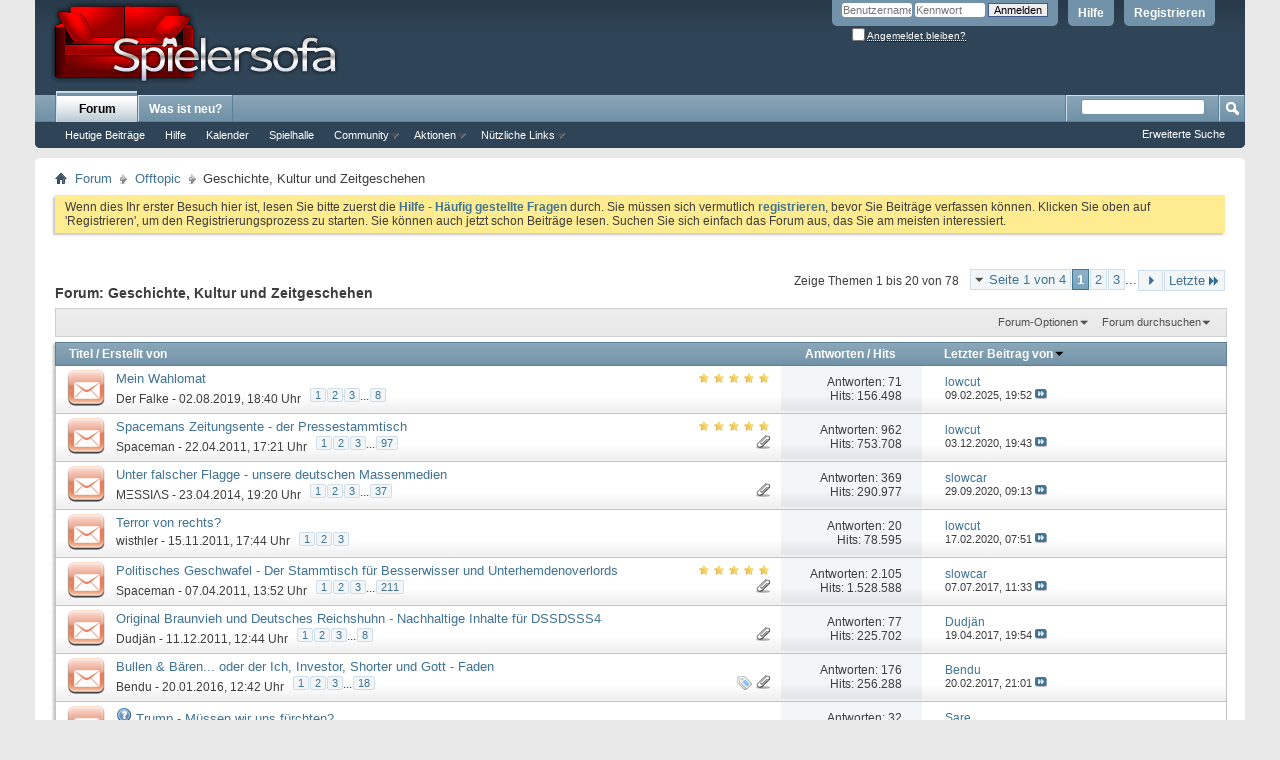

--- FILE ---
content_type: text/html; charset=ISO-8859-1
request_url: https://spielersofa.de/forumdisplay.php?10-Geschichte-Kultur-und-Zeitgeschehen&s=213acf7bc9bd836a88d22cfdaea7dfbf
body_size: 17890
content:
<!DOCTYPE html PUBLIC "-//W3C//DTD XHTML 1.0 Transitional//EN" "http://www.w3.org/TR/xhtml1/DTD/xhtml1-transitional.dtd">
<html xmlns="http://www.w3.org/1999/xhtml" dir="ltr" lang="de" id="vbulletin_html">
<head>
	
<!-- Tapatalk Detect Start -->
<script type="text/javascript" src="http://spielersofa.de/mobiquo/tapatalkdetect.js"></script>
<!-- Tapatalk Detect End -->
<meta http-equiv="Content-Type" content="text/html; charset=ISO-8859-1" />
<meta id="e_vb_meta_bburl" name="vb_meta_bburl" content="http://spielersofa.de" />
<base href="https://spielersofa.de/" /><!--[if IE]></base><![endif]-->
<meta name="generator" content="vBulletin 4.2.5" />

	<link rel="Shortcut Icon" href="favicon.ico" type="image/x-icon" />


		<meta name="keywords" content="Geschichte, Kultur und Zeitgeschehen, " />
		<meta name="description" content="" />





<script type="text/javascript">
<!--
	if (typeof YAHOO === 'undefined') // Load ALL YUI Local
	{
		document.write('<script type="text/javascript" src="clientscript/yui/yuiloader-dom-event/yuiloader-dom-event.js?v=425"><\/script>');
		document.write('<script type="text/javascript" src="clientscript/yui/connection/connection-min.js?v=425"><\/script>');
		var yuipath = 'clientscript/yui';
		var yuicombopath = '';
		var remoteyui = false;
	}
	else	// Load Rest of YUI remotely (where possible)
	{
		var yuipath = 'clientscript/yui';
		var yuicombopath = '';
		var remoteyui = true;
		if (!yuicombopath)
		{
			document.write('<script type="text/javascript" src="clientscript/yui/connection/connection-min.js?v=425"><\/script>');
		}
	}
	var SESSIONURL = "s=5092db30543bf254727997286ea7ea2c&";
	var SECURITYTOKEN = "guest";
	var IMGDIR_MISC = "images/misc";
	var IMGDIR_BUTTON = "images/buttons";
	var vb_disable_ajax = parseInt("0", 10);
	var SIMPLEVERSION = "425";
	var BBURL = "http://spielersofa.de";
	var LOGGEDIN = 0 > 0 ? true : false;
	var THIS_SCRIPT = "forumdisplay";
	var RELPATH = "forumdisplay.php?10-Geschichte-Kultur-und-Zeitgeschehen";
	var PATHS = {
		forum : "",
		cms   : "",
		blog  : ""
	};
	var AJAXBASEURL = "https://spielersofa.de/";
// -->
</script>
<script type="text/javascript" src="http://spielersofa.de/clientscript/vbulletin-core.js?v=425"></script>





	<link rel="stylesheet" type="text/css" href="css.php?styleid=1&amp;langid=1&amp;d=1680273303&amp;td=ltr&amp;sheet=bbcode.css,editor.css,popupmenu.css,reset-fonts.css,vbulletin.css,vbulletin-chrome.css,vbulletin-formcontrols.css," />

	<!--[if lt IE 8]>
	<link rel="stylesheet" type="text/css" href="css.php?styleid=1&amp;langid=1&amp;d=1680273303&amp;td=ltr&amp;sheet=popupmenu-ie.css,vbulletin-ie.css,vbulletin-chrome-ie.css,vbulletin-formcontrols-ie.css,editor-ie.css" />
	<![endif]-->


	<title>Geschichte, Kultur und Zeitgeschehen</title>
	
	<script type="text/javascript" src="clientscript/vbulletin_read_marker.js?v=425"></script>
	
	
		<link rel="stylesheet" type="text/css" href="css.php?styleid=1&amp;langid=1&amp;d=1680273303&amp;td=ltr&amp;sheet=toolsmenu.css,forumbits.css,forumdisplay.css,threadlist.css,options.css" />
	

	<!--[if lt IE 8]>
	<script type="text/javascript" src="clientscript/vbulletin-threadlist-ie.js?v=425"></script>
		<link rel="stylesheet" type="text/css" href="css.php?styleid=1&amp;langid=1&amp;d=1680273303&amp;td=ltr&amp;sheet=toolsmenu-ie.css,forumbits-ie.css,forumdisplay-ie.css,threadlist-ie.css,options-ie.css" />
	<![endif]-->
	<link rel="stylesheet" type="text/css" href="css.php?styleid=1&amp;langid=1&amp;d=1680273303&amp;td=ltr&amp;sheet=additional.css" />

</head>

<body>

<div class="above_body"> <!-- closing tag is in template navbar -->
<div id="header" class="floatcontainer doc_header">
	<div><a name="top" href="forum.php?s=5092db30543bf254727997286ea7ea2c" class="logo-image"><img src="/images/logo.png" alt="Spielersofa - Powered by vBulletin" /></a></div>
	<div id="toplinks" class="toplinks">
		
			<ul class="nouser">
			
				<li><a href="register.php?s=5092db30543bf254727997286ea7ea2c" rel="nofollow">Registrieren</a></li>
			
				<li><a rel="help" href="faq.php?s=5092db30543bf254727997286ea7ea2c">Hilfe</a></li>
				<li>
			<script type="text/javascript" src="clientscript/vbulletin_md5.js?v=425"></script>
			<form id="navbar_loginform" action="login.php?s=5092db30543bf254727997286ea7ea2c&amp;do=login" method="post" onsubmit="md5hash(vb_login_password, vb_login_md5password, vb_login_md5password_utf, 0)">
				<fieldset id="logindetails" class="logindetails">
					<div>
						<div>
					<input type="text" class="textbox default-value" name="vb_login_username" id="navbar_username" size="10" accesskey="u" tabindex="101" value="Benutzername" />
					<input type="password" class="textbox" tabindex="102" name="vb_login_password" id="navbar_password" size="10" />
					<input type="text" class="textbox default-value" tabindex="102" name="vb_login_password_hint" id="navbar_password_hint" size="10" value="Kennwort" style="display:none;" />
					<input type="submit" class="loginbutton" tabindex="104" value="Anmelden" title="Geben Sie zur Anmeldung Ihren Benutzernamen und Ihr Kennwort in die dafür vorgesehenen Textfelder ein oder klicken Sie auf die 'Registrieren'-Schaltfläche, um ein neues Benutzerkonto anzulegen." accesskey="s" />
						</div>
					</div>
				</fieldset>
				<div id="remember" class="remember">
					<label for="cb_cookieuser_navbar"><input type="checkbox" name="cookieuser" value="1" id="cb_cookieuser_navbar" class="cb_cookieuser_navbar" accesskey="c" tabindex="103" /> <acronym style="border-bottom: 1px dotted #000000; cursor: help;" title="Sie bleiben angemeldet, bis Sie sich selbst abmelden.">Angemeldet bleiben?</acronym></label>
				</div>

				<input type="hidden" name="s" value="5092db30543bf254727997286ea7ea2c" />
				<input type="hidden" name="securitytoken" value="guest" />
				<input type="hidden" name="do" value="login" />
				<input type="hidden" name="vb_login_md5password" />
				<input type="hidden" name="vb_login_md5password_utf" />
			</form>
			<script type="text/javascript">
			YAHOO.util.Dom.setStyle('navbar_password_hint', "display", "inline");
			YAHOO.util.Dom.setStyle('navbar_password', "display", "none");
			vB_XHTML_Ready.subscribe(function()
			{
			//
				YAHOO.util.Event.on('navbar_username', "focus", navbar_username_focus);
				YAHOO.util.Event.on('navbar_username', "blur", navbar_username_blur);
				YAHOO.util.Event.on('navbar_password_hint', "focus", navbar_password_hint);
				YAHOO.util.Event.on('navbar_password', "blur", navbar_password);
			});
			
			function navbar_username_focus(e)
			{
			//
				var textbox = YAHOO.util.Event.getTarget(e);
				if (textbox.value == 'Benutzername')
				{
				//
					textbox.value='';
					textbox.style.color='#000000';
				}
			}

			function navbar_username_blur(e)
			{
			//
				var textbox = YAHOO.util.Event.getTarget(e);
				if (textbox.value == '')
				{
				//
					textbox.value='Benutzername';
					textbox.style.color='#777777';
				}
			}
			
			function navbar_password_hint(e)
			{
			//
				var textbox = YAHOO.util.Event.getTarget(e);
				
				YAHOO.util.Dom.setStyle('navbar_password_hint', "display", "none");
				YAHOO.util.Dom.setStyle('navbar_password', "display", "inline");
				YAHOO.util.Dom.get('navbar_password').focus();
			}

			function navbar_password(e)
			{
			//
				var textbox = YAHOO.util.Event.getTarget(e);
				
				if (textbox.value == '')
				{
					YAHOO.util.Dom.setStyle('navbar_password_hint', "display", "inline");
					YAHOO.util.Dom.setStyle('navbar_password', "display", "none");
				}
			}
			</script>
				</li>
				
			</ul>
		
	</div>
	<div class="ad_global_header">
		<div id="ad_global_header1"></div>
		
	</div>
	<hr />
</div>

<div id="navbar" class="navbar">

	<ul id="navtabs" class="navtabs floatcontainer">
		
		
			<li class="selected"><a class="navtab" href="forum.php?s=5092db30543bf254727997286ea7ea2c">Forum</a>
				<ul class="floatcontainer">
					
					
						
						<li><a href="search.php?s=5092db30543bf254727997286ea7ea2c&amp;do=getdaily&amp;contenttype=vBForum_Post">Heutige Beiträge</a></li>
						
					
					
					
					
					<li><a rel="help" href="faq.php?s=5092db30543bf254727997286ea7ea2c" accesskey="5">Hilfe</a></li>
					
					<li><a href="calendar.php?s=5092db30543bf254727997286ea7ea2c">Kalender</a></li>                               
<li><a href="arcade.php?s=5092db30543bf254727997286ea7ea2c">Spielhalle</a></li>
					
					
					<li class="popupmenu">
						<a href="javascript://" class="popupctrl" accesskey="6">Community</a>
						<ul class="popupbody popuphover">
							
							
							
							
							
								<li><a href="memberlist.php?s=5092db30543bf254727997286ea7ea2c">Benutzerliste</a></li>
							
							
						</ul>
					</li>
					
					
					<li class="popupmenu">
						<a href="javascript://" class="popupctrl">Aktionen</a>
						<ul class="popupbody popuphover">
							<li>
								<a href="forumdisplay.php?s=5092db30543bf254727997286ea7ea2c&amp;do=markread&amp;markreadhash=guest" onclick="return confirm('')">Alle Foren als gelesen markieren</a>
							</li>
                                                        
						</ul>
					</li>
					<li class="popupmenu">
						<a href="javascript://" class="popupctrl" accesskey="3">Nützliche Links</a>
						<ul class="popupbody popuphover">
							
							
							<li><a href="showgroups.php?s=5092db30543bf254727997286ea7ea2c" rel="nofollow">
		
			Forum-Mitarbeiter anzeigen
		
	</a></li>
							
							
							
							
							
							
						</ul>
					</li>
					
				</ul>

			</li>
		
		
		
			<li><a class="navtab" href="search.php?s=5092db30543bf254727997286ea7ea2c&amp;do=getdaily&amp;contenttype=vBForum_Post" accesskey="2">Was ist neu?</a></li>
		
		
	</ul>

	
	<div id="globalsearch" class="globalsearch">
		<form action="search.php?s=5092db30543bf254727997286ea7ea2c&amp;do=process" method="post" id="navbar_search" class="navbar_search">
			
			<input type="hidden" name="securitytoken" value="guest" />
			<input type="hidden" name="do" value="process" />
			<span class="textboxcontainer"><span><input type="text" value="" name="query" class="textbox" tabindex="99"/></span></span>
			<span class="buttoncontainer"><span><input type="image" class="searchbutton" src="images/buttons/search.png" name="submit" onclick="document.getElementById('navbar_search').submit;" tabindex="100"/></span></span>
		</form>
		<ul class="navbar_advanced_search">
			<li><a href="search.php?s=5092db30543bf254727997286ea7ea2c&amp;search_type=1" accesskey="4">Erweiterte Suche</a></li>
		</ul>
	</div>
	
</div>
</div><!-- closing div for above_body -->

<div class="body_wrapper">
<div id="breadcrumb" class="breadcrumb">
	<ul class="floatcontainer">
		<li class="navbithome"><a href="index.php?s=5092db30543bf254727997286ea7ea2c" accesskey="1"><img src="images/misc/navbit-home.png" alt="Startseite" /></a></li>

		
	<li class="navbit"><a href="forum.php?s=5092db30543bf254727997286ea7ea2c">Forum</a></li>

	<li class="navbit"><a href="forumdisplay.php?5-Offtopic&amp;s=5092db30543bf254727997286ea7ea2c">Offtopic</a></li>

		
	<li class="navbit lastnavbit"><span>Geschichte, Kultur und Zeitgeschehen</span></li>

	</ul>
	<hr />
</div>

 



	<form action="profile.php?do=dismissnotice" method="post" id="notices" class="notices">
		<input type="hidden" name="do" value="dismissnotice" />
		<input type="hidden" name="s" value="s=5092db30543bf254727997286ea7ea2c&amp;" />
		<input type="hidden" name="securitytoken" value="guest" />
		<input type="hidden" id="dismiss_notice_hidden" name="dismiss_noticeid" value="" />
		<input type="hidden" name="url" value="" />
		<ol>
			<li class="restore" id="navbar_notice_1">
	
	Wenn dies Ihr erster Besuch hier ist,
		lesen Sie bitte zuerst die <a href="faq.php?s=5092db30543bf254727997286ea7ea2c" target="_blank"><b>Hilfe - Häufig gestellte Fragen</b></a>
		durch. Sie müssen sich vermutlich <a href="register.php?s=5092db30543bf254727997286ea7ea2c" target="_blank"><b>registrieren</b></a>,
		bevor Sie Beiträge verfassen können. Klicken Sie oben auf 'Registrieren', um den Registrierungsprozess zu
		starten. Sie können auch jetzt schon Beiträge lesen. Suchen Sie sich einfach das Forum aus, das Sie am meisten
		interessiert.
</li>
		</ol>
	</form>




<div id="above_threadlist" class="above_threadlist">

	
	<div class="threadpagenav">
		<form action="forumdisplay.php?10-Geschichte-Kultur-und-Zeitgeschehen/page3&amp;s=5092db30543bf254727997286ea7ea2c" method="get" class="pagination popupmenu nohovermenu">
<input type="hidden" name="f" value="10" /><input type="hidden" name="s" value="5092db30543bf254727997286ea7ea2c" />
	
		<span><a href="javascript://" class="popupctrl">Seite 1 von 4</a></span>
		
		
		
		<span class="selected"><a href="javascript://" title="Ergebnis 1 bis 20 von 78">1</a></span><span><a href="forumdisplay.php?10-Geschichte-Kultur-und-Zeitgeschehen/page2&amp;s=5092db30543bf254727997286ea7ea2c" title="Zeige Ergebnis 21 bis 40 von 78">2</a></span><span><a href="forumdisplay.php?10-Geschichte-Kultur-und-Zeitgeschehen/page3&amp;s=5092db30543bf254727997286ea7ea2c" title="Zeige Ergebnis 41 bis 60 von 78">3</a></span>
		
		<span class="separator">...</span>
		
		
		<span class="prev_next"><a rel="next" href="forumdisplay.php?10-Geschichte-Kultur-und-Zeitgeschehen/page2&amp;s=5092db30543bf254727997286ea7ea2c" title="Nächste Seite - Ergebnis 21 bis 40 von 78"><img src="images/pagination/next-right.png" alt="Nächste" /></a></span>
		
		
		<span class="first_last"><a href="forumdisplay.php?10-Geschichte-Kultur-und-Zeitgeschehen/page4&amp;s=5092db30543bf254727997286ea7ea2c" title="Letzte Seite - Ergebnis 61 bis 78 von 78">Letzte<img src="images/pagination/last-right.png" alt="Letzte" /></a></span>
		
	
	<ul class="popupbody popuphover">
		<li class="formsubmit jumptopage"><label>Gehe zu Seite: <input type="text" name="page" size="4" /></label> <input type="submit" class="button" value="Los" /></li>
	</ul>
</form>
		<div id="threadpagestats" class="threadpagestats">Zeige Themen 1 bis 20 von 78</div>
	</div>
	
</div>
<div id="pagetitle" class="pagetitle">
	<h1>Forum: <span class="forumtitle">Geschichte, Kultur und Zeitgeschehen</span></h1>
	
</div>

	
	<div id="above_threadlist_controls" class="above_threadlist_controls toolsmenu">
		<div>
		<ul class="popupgroup forumdisplaypopups" id="forumdisplaypopups">
			<li class="popupmenu nohovermenu" id="forumtools">
				<h6><a href="javascript://" class="popupctrl" rel="nofollow">Forum-Optionen</a></h6>
				<ul class="popupbody popuphover">
					
						<li>
							<a href="forumdisplay.php?s=5092db30543bf254727997286ea7ea2c&amp;do=markread&amp;f=10&amp;markreadhash=guest" rel="nofollow" onclick="return mark_forum_and_threads_read(10);">
								Dieses Forum als gelesen markieren
							</a>
						</li>
						
					<li><a href="forumdisplay.php?5-Offtopic&amp;s=5092db30543bf254727997286ea7ea2c" rel="nofollow">Eine Ebene nach oben</a></li>
				</ul>
			</li>
                        
			<li class="popupmenu nohovermenu forumsearch menusearch" id="forumsearch">
				<h6><a href="javascript://" class="popupctrl">Forum durchsuchen</a></h6>
				<form action="search.php?do=process" method="get">
				<ul class="popupbody popuphover">
					<li>
						<input type="text" class="searchbox" name="q" value="Suchen..." />
						<input type="submit" class="button" value="Suchen" />
					</li>
					<li class="formsubmit" id="popupsearch">
						<div class="submitoptions">
							<label><input type="radio" name="showposts" value="0" checked="checked" /> Zeige Themen</label>
							<label><input type="radio" name="showposts" value="1" /> Zeige Beiträge</label>
						</div>
						<div class="advancedsearchlink"><a href="search.php?s=5092db30543bf254727997286ea7ea2c&amp;search_type=1&amp;contenttype=vBForum_Post&amp;forumchoice[]=10" rel="nofollow">Erweiterte Suche</a></div>

					</li>
				</ul>
				<input type="hidden" name="s" value="5092db30543bf254727997286ea7ea2c" />
				<input type="hidden" name="securitytoken" value="guest" />
				<input type="hidden" name="do" value="process" />
				<input type="hidden" name="contenttype" value="vBForum_Post" />
				<input type="hidden" name="forumchoice[]" value="10" />
				<input type="hidden" name="childforums" value="1" />
				<input type="hidden" name="exactname" value="1" />
				</form>
			</li>
			



		</ul>
			
		</div>
	</div>
	






<div id="threadlist" class="threadlist">
	<form id="thread_inlinemod_form" action="inlinemod.php?forumid=10" method="post">
		<h2 class="hidden">Themen im Forum</h2>

		<div>
			<div class="threadlisthead table">
				<div>
				<span class="threadinfo">
					<span class="threadtitle">
						<a href="forumdisplay.php?10-Geschichte-Kultur-und-Zeitgeschehen&amp;s=5092db30543bf254727997286ea7ea2c&amp;sort=title&amp;order=asc" rel="nofollow">Titel</a> /
						<a href="forumdisplay.php?10-Geschichte-Kultur-und-Zeitgeschehen&amp;s=5092db30543bf254727997286ea7ea2c&amp;sort=postusername&amp;order=asc" rel="nofollow">Erstellt von</a>
					</span>
				</span>
				

					<span class="threadstats td"><a href="forumdisplay.php?10-Geschichte-Kultur-und-Zeitgeschehen&amp;s=5092db30543bf254727997286ea7ea2c&amp;sort=replycount&amp;order=desc" rel="nofollow">Antworten</a> / <a href="forumdisplay.php?10-Geschichte-Kultur-und-Zeitgeschehen&amp;s=5092db30543bf254727997286ea7ea2c&amp;sort=views&amp;order=desc" rel="nofollow">Hits</a></span>
					<span class="threadlastpost td"><a href="forumdisplay.php?10-Geschichte-Kultur-und-Zeitgeschehen&amp;s=5092db30543bf254727997286ea7ea2c&amp;sort=lastpost&amp;order=asc" rel="nofollow">Letzter Beitrag von<img class="sortarrow" src="images/buttons/sortarrow-asc.png" alt="Sortierung umkehren" border="0" /></a></span>
					
				
				</div>
			</div>

			
			
				<ol id="threads" class="threads">
					<li class="threadbit hot" id="thread_1416">
	<div class="rating5 nonsticky">
		<div class="threadinfo" title="Brandenburg: 
AfD 72,2 
CDU 67,6 
FDP 66,7 
Borussia Dortmund/FW 66,7 
SPD 57,4 
Piraten 48,1 
Linke 36,1 
ÖDP 33,3 
Grüne 30,6">
			<!--  status icon block -->
			<a class="threadstatus" rel="vB::AJAX" ></a>

			<!-- title / author block -->
			<div class="inner">
				<h3 class="threadtitle">
                    	

                    

					
                                        
 					
                	<a class="title" href="showthread.php?1416-Mein-Wahlomat&amp;s=5092db30543bf254727997286ea7ea2c" id="thread_title_1416">Mein Wahlomat</a>
				</h3>

				<div class="threadmeta">				
					<div class="author">
												
						
							<span class="label"><a href="member.php?83-Der-Falke&amp;s=5092db30543bf254727997286ea7ea2c" class="username understate" title="Erstellt von Der Falke (02.08.2019 um 18:40 Uhr)">Der Falke</a>&nbsp;-&nbsp;02.08.2019,&nbsp;18:40 Uhr</span>
						
						
						
							<dl class="pagination" id="pagination_threadbit_1416">
								<dt class="label">8 Seiten <span class="separator">&bull;</span></dt>
								<dd>
									 <span><a href="showthread.php?1416-Mein-Wahlomat&amp;s=5092db30543bf254727997286ea7ea2c">1</a></span> <span><a href="showthread.php?1416-Mein-Wahlomat/page2&amp;s=5092db30543bf254727997286ea7ea2c">2</a></span> <span><a href="showthread.php?1416-Mein-Wahlomat/page3&amp;s=5092db30543bf254727997286ea7ea2c">3</a></span>
									 <span class="separator">...</span> <span><a href="showthread.php?1416-Mein-Wahlomat/page8&amp;s=5092db30543bf254727997286ea7ea2c">8</a></span>
								</dd>
							</dl>
						
						<!-- iconinfo -->
						<div class="threaddetails td">
							<div class="threaddetailicons">
								
								
								
								
								
								
							</div>
						</div>
					</div>
					
				</div>

			</div>
		</div>
		
		<!-- threadstats -->
		
		<ul class="threadstats td alt" title="">
			
				<li>Antworten:
					
						71
					
				</li>
				<li>Hits: 156.498</li>
			
			<li class="hidden">Bewertung5 / 5</li>
		</ul>
							
		<!-- lastpost -->
		<dl class="threadlastpost td">
		
			<dt class="lastpostby hidden">Letzter Beitrag von</dt>
			<dd><div class="popupmenu memberaction">
	<a class="username offline popupctrl" href="member.php?1-lowcut&amp;s=5092db30543bf254727997286ea7ea2c" title="lowcut ist offline"><strong>lowcut</strong></a>
	<ul class="popupbody popuphover memberaction_body">
		<li class="left">
			<a href="member.php?1-lowcut&amp;s=5092db30543bf254727997286ea7ea2c" class="siteicon_profile">
				Profil
			</a>
		</li>
		
		<li class="right">
			<a href="search.php?s=5092db30543bf254727997286ea7ea2c&amp;do=finduser&amp;userid=1&amp;contenttype=vBForum_Post&amp;showposts=1" class="siteicon_forum" rel="nofollow">
				Beiträge anzeigen
			</a>
		</li>
		
		
		<li class="left">
			<a href="private.php?s=5092db30543bf254727997286ea7ea2c&amp;do=newpm&amp;u=1" class="siteicon_message" rel="nofollow">
				Private Nachricht
			</a>
		</li>
		
		
		
		
		
		
		

		

		
		
	</ul>
</div></dd>
			<dd>09.02.2025, <span class="time">19:52</span>
			<a href="showthread.php?1416-Mein-Wahlomat&amp;s=5092db30543bf254727997286ea7ea2c&amp;p=127013#post127013" class="lastpostdate understate" title="Gehe zum letzten Beitrag"><img src="images/buttons/lastpost-right.png" alt="Gehe zum letzten Beitrag" /></a>
			</dd>
		
		</dl>

		
		
		
		
	</div>
</li><li class="threadbit hot attachments" id="thread_168">
	<div class="rating5 nonsticky">
		<div class="threadinfo" title="Zur Einführung und weil das beim Pressespiegel immer untergegangen ist: Hier geht es um eine Metadiskussion über die Berichterstattung und nicht...">
			<!--  status icon block -->
			<a class="threadstatus" rel="vB::AJAX" ></a>

			<!-- title / author block -->
			<div class="inner">
				<h3 class="threadtitle">
                    	

                    

					
                                        
 					
                	<a class="title" href="showthread.php?168-Spacemans-Zeitungsente-der-Pressestammtisch&amp;s=5092db30543bf254727997286ea7ea2c" id="thread_title_168">Spacemans Zeitungsente - der Pressestammtisch</a>
				</h3>

				<div class="threadmeta">				
					<div class="author">
												
						
							<span class="label"><a href="member.php?8-Spaceman&amp;s=5092db30543bf254727997286ea7ea2c" class="username understate" title="Erstellt von Spaceman (22.04.2011 um 17:21 Uhr)">Spaceman</a>&nbsp;-&nbsp;22.04.2011,&nbsp;17:21 Uhr</span>
						
						
						
							<dl class="pagination" id="pagination_threadbit_168">
								<dt class="label">97 Seiten <span class="separator">&bull;</span></dt>
								<dd>
									 <span><a href="showthread.php?168-Spacemans-Zeitungsente-der-Pressestammtisch&amp;s=5092db30543bf254727997286ea7ea2c">1</a></span> <span><a href="showthread.php?168-Spacemans-Zeitungsente-der-Pressestammtisch/page2&amp;s=5092db30543bf254727997286ea7ea2c">2</a></span> <span><a href="showthread.php?168-Spacemans-Zeitungsente-der-Pressestammtisch/page3&amp;s=5092db30543bf254727997286ea7ea2c">3</a></span>
									 <span class="separator">...</span> <span><a href="showthread.php?168-Spacemans-Zeitungsente-der-Pressestammtisch/page97&amp;s=5092db30543bf254727997286ea7ea2c">97</a></span>
								</dd>
							</dl>
						
						<!-- iconinfo -->
						<div class="threaddetails td">
							<div class="threaddetailicons">
								
								
								
								
								
									<a href="javascript://" onclick="attachments(168); return false"> <img src="images/misc/paperclip.png" border="0" alt="Liste der Anhänge anzeigen (Anzahl: 11)" /></a>
								
								
							</div>
						</div>
					</div>
					
				</div>

			</div>
		</div>
		
		<!-- threadstats -->
		
		<ul class="threadstats td alt" title="">
			
				<li>Antworten:
					
						962
					
				</li>
				<li>Hits: 753.708</li>
			
			<li class="hidden">Bewertung5 / 5</li>
		</ul>
							
		<!-- lastpost -->
		<dl class="threadlastpost td">
		
			<dt class="lastpostby hidden">Letzter Beitrag von</dt>
			<dd><div class="popupmenu memberaction">
	<a class="username offline popupctrl" href="member.php?1-lowcut&amp;s=5092db30543bf254727997286ea7ea2c" title="lowcut ist offline"><strong>lowcut</strong></a>
	<ul class="popupbody popuphover memberaction_body">
		<li class="left">
			<a href="member.php?1-lowcut&amp;s=5092db30543bf254727997286ea7ea2c" class="siteicon_profile">
				Profil
			</a>
		</li>
		
		<li class="right">
			<a href="search.php?s=5092db30543bf254727997286ea7ea2c&amp;do=finduser&amp;userid=1&amp;contenttype=vBForum_Post&amp;showposts=1" class="siteicon_forum" rel="nofollow">
				Beiträge anzeigen
			</a>
		</li>
		
		
		<li class="left">
			<a href="private.php?s=5092db30543bf254727997286ea7ea2c&amp;do=newpm&amp;u=1" class="siteicon_message" rel="nofollow">
				Private Nachricht
			</a>
		</li>
		
		
		
		
		
		
		

		

		
		
	</ul>
</div></dd>
			<dd>03.12.2020, <span class="time">19:43</span>
			<a href="showthread.php?168-Spacemans-Zeitungsente-der-Pressestammtisch&amp;s=5092db30543bf254727997286ea7ea2c&amp;p=122793#post122793" class="lastpostdate understate" title="Gehe zum letzten Beitrag"><img src="images/buttons/lastpost-right.png" alt="Gehe zum letzten Beitrag" /></a>
			</dd>
		
		</dl>

		
		
		
		
	</div>
</li><li class="threadbit hot attachments" id="thread_1257">
	<div class="rating0 nonsticky">
		<div class="threadinfo" title="Ich habe lange mit mir gerungen, ob ich hier nochmal zu so einem Thema einen Thread eroeffnen soll. Gerade weil ich in der Vergangenheit oftmals...">
			<!--  status icon block -->
			<a class="threadstatus" rel="vB::AJAX" ></a>

			<!-- title / author block -->
			<div class="inner">
				<h3 class="threadtitle">
                    	

                    

					
                                        
 					
                	<a class="title" href="showthread.php?1257-Unter-falscher-Flagge-unsere-deutschen-Massenmedien&amp;s=5092db30543bf254727997286ea7ea2c" id="thread_title_1257">Unter falscher Flagge - unsere deutschen Massenmedien</a>
				</h3>

				<div class="threadmeta">				
					<div class="author">
												
						
							<span class="label"><a href="member.php?35-M&#926;SSI&#923;S&amp;s=5092db30543bf254727997286ea7ea2c" class="username understate" title="Erstellt von M&#926;SSI&#923;S (23.04.2014 um 19:20 Uhr)">M&#926;SSI&#923;S</a>&nbsp;-&nbsp;23.04.2014,&nbsp;19:20 Uhr</span>
						
						
						
							<dl class="pagination" id="pagination_threadbit_1257">
								<dt class="label">37 Seiten <span class="separator">&bull;</span></dt>
								<dd>
									 <span><a href="showthread.php?1257-Unter-falscher-Flagge-unsere-deutschen-Massenmedien&amp;s=5092db30543bf254727997286ea7ea2c">1</a></span> <span><a href="showthread.php?1257-Unter-falscher-Flagge-unsere-deutschen-Massenmedien/page2&amp;s=5092db30543bf254727997286ea7ea2c">2</a></span> <span><a href="showthread.php?1257-Unter-falscher-Flagge-unsere-deutschen-Massenmedien/page3&amp;s=5092db30543bf254727997286ea7ea2c">3</a></span>
									 <span class="separator">...</span> <span><a href="showthread.php?1257-Unter-falscher-Flagge-unsere-deutschen-Massenmedien/page37&amp;s=5092db30543bf254727997286ea7ea2c">37</a></span>
								</dd>
							</dl>
						
						<!-- iconinfo -->
						<div class="threaddetails td">
							<div class="threaddetailicons">
								
								
								
								
								
									<a href="javascript://" onclick="attachments(1257); return false"> <img src="images/misc/paperclip.png" border="0" alt="Liste der Anhänge anzeigen (Anzahl: 5)" /></a>
								
								
							</div>
						</div>
					</div>
					
				</div>

			</div>
		</div>
		
		<!-- threadstats -->
		
		<ul class="threadstats td alt" title="">
			
				<li>Antworten:
					
						369
					
				</li>
				<li>Hits: 290.977</li>
			
			<li class="hidden">Bewertung0 / 5</li>
		</ul>
							
		<!-- lastpost -->
		<dl class="threadlastpost td">
		
			<dt class="lastpostby hidden">Letzter Beitrag von</dt>
			<dd><div class="popupmenu memberaction">
	<a class="username offline popupctrl" href="member.php?23-slowcar&amp;s=5092db30543bf254727997286ea7ea2c" title="slowcar ist offline"><strong>slowcar</strong></a>
	<ul class="popupbody popuphover memberaction_body">
		<li class="left">
			<a href="member.php?23-slowcar&amp;s=5092db30543bf254727997286ea7ea2c" class="siteicon_profile">
				Profil
			</a>
		</li>
		
		<li class="right">
			<a href="search.php?s=5092db30543bf254727997286ea7ea2c&amp;do=finduser&amp;userid=23&amp;contenttype=vBForum_Post&amp;showposts=1" class="siteicon_forum" rel="nofollow">
				Beiträge anzeigen
			</a>
		</li>
		
		
		<li class="left">
			<a href="private.php?s=5092db30543bf254727997286ea7ea2c&amp;do=newpm&amp;u=23" class="siteicon_message" rel="nofollow">
				Private Nachricht
			</a>
		</li>
		
		
		
		
		
		
		

		

		
		
	</ul>
</div></dd>
			<dd>29.09.2020, <span class="time">09:13</span>
			<a href="showthread.php?1257-Unter-falscher-Flagge-unsere-deutschen-Massenmedien&amp;s=5092db30543bf254727997286ea7ea2c&amp;p=122752#post122752" class="lastpostdate understate" title="Gehe zum letzten Beitrag"><img src="images/buttons/lastpost-right.png" alt="Gehe zum letzten Beitrag" /></a>
			</dd>
		
		</dl>

		
		
		
		
	</div>
</li><li class="threadbit hot" id="thread_491">
	<div class="rating0 nonsticky">
		<div class="threadinfo" title="Ich wundere mich das es hier noch keinen Thread bezüglich des Themas gibt. 
 
Die Zusammenhänge sollten ja mittlerweile allen bekannt sein, wenn...">
			<!--  status icon block -->
			<a class="threadstatus" rel="vB::AJAX" ></a>

			<!-- title / author block -->
			<div class="inner">
				<h3 class="threadtitle">
                    	

                    

					
                                        
 					
                	<a class="title" href="showthread.php?491-Terror-von-rechts&amp;s=5092db30543bf254727997286ea7ea2c" id="thread_title_491">Terror von rechts?</a>
				</h3>

				<div class="threadmeta">				
					<div class="author">
												
						
							<span class="label"><a href="member.php?11-wisthler&amp;s=5092db30543bf254727997286ea7ea2c" class="username understate" title="Erstellt von wisthler (15.11.2011 um 17:44 Uhr)">wisthler</a>&nbsp;-&nbsp;15.11.2011,&nbsp;17:44 Uhr</span>
						
						
						
							<dl class="pagination" id="pagination_threadbit_491">
								<dt class="label">3 Seiten <span class="separator">&bull;</span></dt>
								<dd>
									 <span><a href="showthread.php?491-Terror-von-rechts&amp;s=5092db30543bf254727997286ea7ea2c">1</a></span> <span><a href="showthread.php?491-Terror-von-rechts/page2&amp;s=5092db30543bf254727997286ea7ea2c">2</a></span> <span><a href="showthread.php?491-Terror-von-rechts/page3&amp;s=5092db30543bf254727997286ea7ea2c">3</a></span>
									
								</dd>
							</dl>
						
						<!-- iconinfo -->
						<div class="threaddetails td">
							<div class="threaddetailicons">
								
								
								
								
								
								
							</div>
						</div>
					</div>
					
				</div>

			</div>
		</div>
		
		<!-- threadstats -->
		
		<ul class="threadstats td alt" title="">
			
				<li>Antworten:
					
						20
					
				</li>
				<li>Hits: 78.595</li>
			
			<li class="hidden">Bewertung0 / 5</li>
		</ul>
							
		<!-- lastpost -->
		<dl class="threadlastpost td">
		
			<dt class="lastpostby hidden">Letzter Beitrag von</dt>
			<dd><div class="popupmenu memberaction">
	<a class="username offline popupctrl" href="member.php?1-lowcut&amp;s=5092db30543bf254727997286ea7ea2c" title="lowcut ist offline"><strong>lowcut</strong></a>
	<ul class="popupbody popuphover memberaction_body">
		<li class="left">
			<a href="member.php?1-lowcut&amp;s=5092db30543bf254727997286ea7ea2c" class="siteicon_profile">
				Profil
			</a>
		</li>
		
		<li class="right">
			<a href="search.php?s=5092db30543bf254727997286ea7ea2c&amp;do=finduser&amp;userid=1&amp;contenttype=vBForum_Post&amp;showposts=1" class="siteicon_forum" rel="nofollow">
				Beiträge anzeigen
			</a>
		</li>
		
		
		<li class="left">
			<a href="private.php?s=5092db30543bf254727997286ea7ea2c&amp;do=newpm&amp;u=1" class="siteicon_message" rel="nofollow">
				Private Nachricht
			</a>
		</li>
		
		
		
		
		
		
		

		

		
		
	</ul>
</div></dd>
			<dd>17.02.2020, <span class="time">07:51</span>
			<a href="showthread.php?491-Terror-von-rechts&amp;s=5092db30543bf254727997286ea7ea2c&amp;p=122674#post122674" class="lastpostdate understate" title="Gehe zum letzten Beitrag"><img src="images/buttons/lastpost-right.png" alt="Gehe zum letzten Beitrag" /></a>
			</dd>
		
		</dl>

		
		
		
		
	</div>
</li><li class="threadbit hot attachments" id="thread_92">
	<div class="rating5 nonsticky">
		<div class="threadinfo" title="Keine Zeit, einen gescheiten Thread dafür aufzumachen: 
 
Mich wundert, dass niemand über die Elfenbeinküste spricht: Die Uno bombt, französische...">
			<!--  status icon block -->
			<a class="threadstatus" rel="vB::AJAX" ></a>

			<!-- title / author block -->
			<div class="inner">
				<h3 class="threadtitle">
                    	

                    

					
                                        
 					
                	<a class="title" href="showthread.php?92-Politisches-Geschwafel-Der-Stammtisch-für-Besserwisser-und-Unterhemdenoverlords&amp;s=5092db30543bf254727997286ea7ea2c" id="thread_title_92">Politisches Geschwafel - Der Stammtisch für Besserwisser und Unterhemdenoverlords</a>
				</h3>

				<div class="threadmeta">				
					<div class="author">
												
						
							<span class="label"><a href="member.php?8-Spaceman&amp;s=5092db30543bf254727997286ea7ea2c" class="username understate" title="Erstellt von Spaceman (07.04.2011 um 13:52 Uhr)">Spaceman</a>&nbsp;-&nbsp;07.04.2011,&nbsp;13:52 Uhr</span>
						
						
						
							<dl class="pagination" id="pagination_threadbit_92">
								<dt class="label">211 Seiten <span class="separator">&bull;</span></dt>
								<dd>
									 <span><a href="showthread.php?92-Politisches-Geschwafel-Der-Stammtisch-für-Besserwisser-und-Unterhemdenoverlords&amp;s=5092db30543bf254727997286ea7ea2c">1</a></span> <span><a href="showthread.php?92-Politisches-Geschwafel-Der-Stammtisch-für-Besserwisser-und-Unterhemdenoverlords/page2&amp;s=5092db30543bf254727997286ea7ea2c">2</a></span> <span><a href="showthread.php?92-Politisches-Geschwafel-Der-Stammtisch-für-Besserwisser-und-Unterhemdenoverlords/page3&amp;s=5092db30543bf254727997286ea7ea2c">3</a></span>
									 <span class="separator">...</span> <span><a href="showthread.php?92-Politisches-Geschwafel-Der-Stammtisch-für-Besserwisser-und-Unterhemdenoverlords/page211&amp;s=5092db30543bf254727997286ea7ea2c">211</a></span>
								</dd>
							</dl>
						
						<!-- iconinfo -->
						<div class="threaddetails td">
							<div class="threaddetailicons">
								
								
								
								
								
									<a href="javascript://" onclick="attachments(92); return false"> <img src="images/misc/paperclip.png" border="0" alt="Liste der Anhänge anzeigen (Anzahl: 33)" /></a>
								
								
							</div>
						</div>
					</div>
					
				</div>

			</div>
		</div>
		
		<!-- threadstats -->
		
		<ul class="threadstats td alt" title="">
			
				<li>Antworten:
					
						2.105
					
				</li>
				<li>Hits: 1.528.588</li>
			
			<li class="hidden">Bewertung5 / 5</li>
		</ul>
							
		<!-- lastpost -->
		<dl class="threadlastpost td">
		
			<dt class="lastpostby hidden">Letzter Beitrag von</dt>
			<dd><div class="popupmenu memberaction">
	<a class="username offline popupctrl" href="member.php?23-slowcar&amp;s=5092db30543bf254727997286ea7ea2c" title="slowcar ist offline"><strong>slowcar</strong></a>
	<ul class="popupbody popuphover memberaction_body">
		<li class="left">
			<a href="member.php?23-slowcar&amp;s=5092db30543bf254727997286ea7ea2c" class="siteicon_profile">
				Profil
			</a>
		</li>
		
		<li class="right">
			<a href="search.php?s=5092db30543bf254727997286ea7ea2c&amp;do=finduser&amp;userid=23&amp;contenttype=vBForum_Post&amp;showposts=1" class="siteicon_forum" rel="nofollow">
				Beiträge anzeigen
			</a>
		</li>
		
		
		<li class="left">
			<a href="private.php?s=5092db30543bf254727997286ea7ea2c&amp;do=newpm&amp;u=23" class="siteicon_message" rel="nofollow">
				Private Nachricht
			</a>
		</li>
		
		
		
		
		
		
		

		

		
		
	</ul>
</div></dd>
			<dd>07.07.2017, <span class="time">11:33</span>
			<a href="showthread.php?92-Politisches-Geschwafel-Der-Stammtisch-für-Besserwisser-und-Unterhemdenoverlords&amp;s=5092db30543bf254727997286ea7ea2c&amp;p=121769#post121769" class="lastpostdate understate" title="Gehe zum letzten Beitrag"><img src="images/buttons/lastpost-right.png" alt="Gehe zum letzten Beitrag" /></a>
			</dd>
		
		</dl>

		
		
		
		
	</div>
</li><li class="threadbit hot attachments" id="thread_537">
	<div class="rating0 nonsticky">
		<div class="threadinfo" title="Zur Einstimmung erstmal ein Video 
 
 
 
Massentierhaltung ist nicht nachhaltig. Bilder aus der Massentierhaltung möchte ich Euch an dieser Stelle...">
			<!--  status icon block -->
			<a class="threadstatus" rel="vB::AJAX" ></a>

			<!-- title / author block -->
			<div class="inner">
				<h3 class="threadtitle">
                    	

                    

					
                                        
 					
                	<a class="title" href="showthread.php?537-Original-Braunvieh-und-Deutsches-Reichshuhn-Nachhaltige-Inhalte-für-DSSDSSS4&amp;s=5092db30543bf254727997286ea7ea2c" id="thread_title_537">Original Braunvieh und Deutsches Reichshuhn - Nachhaltige Inhalte für DSSDSSS4</a>
				</h3>

				<div class="threadmeta">				
					<div class="author">
												
						
							<span class="label"><a href="member.php?7-Dudjän&amp;s=5092db30543bf254727997286ea7ea2c" class="username understate" title="Erstellt von Dudjän (11.12.2011 um 12:44 Uhr)">Dudjän</a>&nbsp;-&nbsp;11.12.2011,&nbsp;12:44 Uhr</span>
						
						
						
							<dl class="pagination" id="pagination_threadbit_537">
								<dt class="label">8 Seiten <span class="separator">&bull;</span></dt>
								<dd>
									 <span><a href="showthread.php?537-Original-Braunvieh-und-Deutsches-Reichshuhn-Nachhaltige-Inhalte-für-DSSDSSS4&amp;s=5092db30543bf254727997286ea7ea2c">1</a></span> <span><a href="showthread.php?537-Original-Braunvieh-und-Deutsches-Reichshuhn-Nachhaltige-Inhalte-für-DSSDSSS4/page2&amp;s=5092db30543bf254727997286ea7ea2c">2</a></span> <span><a href="showthread.php?537-Original-Braunvieh-und-Deutsches-Reichshuhn-Nachhaltige-Inhalte-für-DSSDSSS4/page3&amp;s=5092db30543bf254727997286ea7ea2c">3</a></span>
									 <span class="separator">...</span> <span><a href="showthread.php?537-Original-Braunvieh-und-Deutsches-Reichshuhn-Nachhaltige-Inhalte-für-DSSDSSS4/page8&amp;s=5092db30543bf254727997286ea7ea2c">8</a></span>
								</dd>
							</dl>
						
						<!-- iconinfo -->
						<div class="threaddetails td">
							<div class="threaddetailicons">
								
								
								
								
								
									<a href="javascript://" onclick="attachments(537); return false"> <img src="images/misc/paperclip.png" border="0" alt="Liste der Anhänge anzeigen (Anzahl: 7)" /></a>
								
								
							</div>
						</div>
					</div>
					
				</div>

			</div>
		</div>
		
		<!-- threadstats -->
		
		<ul class="threadstats td alt" title="">
			
				<li>Antworten:
					
						77
					
				</li>
				<li>Hits: 225.702</li>
			
			<li class="hidden">Bewertung0 / 5</li>
		</ul>
							
		<!-- lastpost -->
		<dl class="threadlastpost td">
		
			<dt class="lastpostby hidden">Letzter Beitrag von</dt>
			<dd><div class="popupmenu memberaction">
	<a class="username offline popupctrl" href="member.php?7-Dudjän&amp;s=5092db30543bf254727997286ea7ea2c" title="Dudjän ist offline"><strong>Dudjän</strong></a>
	<ul class="popupbody popuphover memberaction_body">
		<li class="left">
			<a href="member.php?7-Dudjän&amp;s=5092db30543bf254727997286ea7ea2c" class="siteicon_profile">
				Profil
			</a>
		</li>
		
		<li class="right">
			<a href="search.php?s=5092db30543bf254727997286ea7ea2c&amp;do=finduser&amp;userid=7&amp;contenttype=vBForum_Post&amp;showposts=1" class="siteicon_forum" rel="nofollow">
				Beiträge anzeigen
			</a>
		</li>
		
		
		<li class="left">
			<a href="private.php?s=5092db30543bf254727997286ea7ea2c&amp;do=newpm&amp;u=7" class="siteicon_message" rel="nofollow">
				Private Nachricht
			</a>
		</li>
		
		
		
		
		
		
		

		

		
		
	</ul>
</div></dd>
			<dd>19.04.2017, <span class="time">19:54</span>
			<a href="showthread.php?537-Original-Braunvieh-und-Deutsches-Reichshuhn-Nachhaltige-Inhalte-für-DSSDSSS4&amp;s=5092db30543bf254727997286ea7ea2c&amp;p=121555#post121555" class="lastpostdate understate" title="Gehe zum letzten Beitrag"><img src="images/buttons/lastpost-right.png" alt="Gehe zum letzten Beitrag" /></a>
			</dd>
		
		</dl>

		
		
		
		
	</div>
</li><li class="threadbit hot attachments" id="thread_1373">
	<div class="rating0 nonsticky">
		<div class="threadinfo" title="Das ist schon ein kleines Massaker was in diesem Jahr abgeht... EZB, FED, China und der Öl-Preis. :voodoo 
 
 
 
Hat jemand hier ein glückliches...">
			<!--  status icon block -->
			<a class="threadstatus" rel="vB::AJAX" ></a>

			<!-- title / author block -->
			<div class="inner">
				<h3 class="threadtitle">
                    	

                    

					
                                        
 					
                	<a class="title" href="showthread.php?1373-Bullen-amp-Bären-oder-der-Ich-Investor-Shorter-und-Gott-Faden&amp;s=5092db30543bf254727997286ea7ea2c" id="thread_title_1373">Bullen &amp; Bären... oder der Ich, Investor, Shorter und Gott - Faden</a>
				</h3>

				<div class="threadmeta">				
					<div class="author">
												
						
							<span class="label"><a href="member.php?38-Bendu&amp;s=5092db30543bf254727997286ea7ea2c" class="username understate" title="Erstellt von Bendu (20.01.2016 um 12:42 Uhr)">Bendu</a>&nbsp;-&nbsp;20.01.2016,&nbsp;12:42 Uhr</span>
						
						
						
							<dl class="pagination" id="pagination_threadbit_1373">
								<dt class="label">18 Seiten <span class="separator">&bull;</span></dt>
								<dd>
									 <span><a href="showthread.php?1373-Bullen-amp-Bären-oder-der-Ich-Investor-Shorter-und-Gott-Faden&amp;s=5092db30543bf254727997286ea7ea2c">1</a></span> <span><a href="showthread.php?1373-Bullen-amp-Bären-oder-der-Ich-Investor-Shorter-und-Gott-Faden/page2&amp;s=5092db30543bf254727997286ea7ea2c">2</a></span> <span><a href="showthread.php?1373-Bullen-amp-Bären-oder-der-Ich-Investor-Shorter-und-Gott-Faden/page3&amp;s=5092db30543bf254727997286ea7ea2c">3</a></span>
									 <span class="separator">...</span> <span><a href="showthread.php?1373-Bullen-amp-Bären-oder-der-Ich-Investor-Shorter-und-Gott-Faden/page18&amp;s=5092db30543bf254727997286ea7ea2c">18</a></span>
								</dd>
							</dl>
						
						<!-- iconinfo -->
						<div class="threaddetails td">
							<div class="threaddetailicons">
								
									<img src="images/misc/tag.png" alt="aktien, börse, finanzen" />
								
								
								
								
								
									<a href="javascript://" onclick="attachments(1373); return false"> <img src="images/misc/paperclip.png" border="0" alt="Liste der Anhänge anzeigen (Anzahl: 12)" /></a>
								
								
							</div>
						</div>
					</div>
					
				</div>

			</div>
		</div>
		
		<!-- threadstats -->
		
		<ul class="threadstats td alt" title="">
			
				<li>Antworten:
					
						176
					
				</li>
				<li>Hits: 256.288</li>
			
			<li class="hidden">Bewertung0 / 5</li>
		</ul>
							
		<!-- lastpost -->
		<dl class="threadlastpost td">
		
			<dt class="lastpostby hidden">Letzter Beitrag von</dt>
			<dd><div class="popupmenu memberaction">
	<a class="username offline popupctrl" href="member.php?38-Bendu&amp;s=5092db30543bf254727997286ea7ea2c" title="Bendu ist offline"><strong>Bendu</strong></a>
	<ul class="popupbody popuphover memberaction_body">
		<li class="left">
			<a href="member.php?38-Bendu&amp;s=5092db30543bf254727997286ea7ea2c" class="siteicon_profile">
				Profil
			</a>
		</li>
		
		<li class="right">
			<a href="search.php?s=5092db30543bf254727997286ea7ea2c&amp;do=finduser&amp;userid=38&amp;contenttype=vBForum_Post&amp;showposts=1" class="siteicon_forum" rel="nofollow">
				Beiträge anzeigen
			</a>
		</li>
		
		
		<li class="left">
			<a href="private.php?s=5092db30543bf254727997286ea7ea2c&amp;do=newpm&amp;u=38" class="siteicon_message" rel="nofollow">
				Private Nachricht
			</a>
		</li>
		
		
		
		
		
		
		

		

		
		
	</ul>
</div></dd>
			<dd>20.02.2017, <span class="time">21:01</span>
			<a href="showthread.php?1373-Bullen-amp-Bären-oder-der-Ich-Investor-Shorter-und-Gott-Faden&amp;s=5092db30543bf254727997286ea7ea2c&amp;p=121274#post121274" class="lastpostdate understate" title="Gehe zum letzten Beitrag"><img src="images/buttons/lastpost-right.png" alt="Gehe zum letzten Beitrag" /></a>
			</dd>
		
		</dl>

		
		
		
		
	</div>
</li><li class="threadbit hot attachments" id="thread_1402">
	<div class="rating0 nonsticky">
		<div class="threadinfo" title="Am 20. Januar wird Donald Trump neuer Präsident der Vereinigten Staaten von Amerika. Wird er Amerika in den nächsten vier (acht?) Jahren wieder groß...">
			<!--  status icon block -->
			<a class="threadstatus" rel="vB::AJAX" ></a>

			<!-- title / author block -->
			<div class="inner">
				<h3 class="threadtitle">
                    	

                    
                            <img src="images/icons/icon5.png" alt="Frage" border="0" />
                    

					
                                        
 					
                	<a class="title" href="showthread.php?1402-Trump-Müssen-wir-uns-fürchten&amp;s=5092db30543bf254727997286ea7ea2c" id="thread_title_1402">Trump - Müssen wir uns fürchten?</a>
				</h3>

				<div class="threadmeta">				
					<div class="author">
												
						
							<span class="label"><a href="member.php?1-lowcut&amp;s=5092db30543bf254727997286ea7ea2c" class="username understate" title="Erstellt von lowcut (16.01.2017 um 14:13 Uhr)">lowcut</a>&nbsp;-&nbsp;16.01.2017,&nbsp;14:13 Uhr</span>
						
						
						
							<dl class="pagination" id="pagination_threadbit_1402">
								<dt class="label">4 Seiten <span class="separator">&bull;</span></dt>
								<dd>
									 <span><a href="showthread.php?1402-Trump-Müssen-wir-uns-fürchten&amp;s=5092db30543bf254727997286ea7ea2c">1</a></span> <span><a href="showthread.php?1402-Trump-Müssen-wir-uns-fürchten/page2&amp;s=5092db30543bf254727997286ea7ea2c">2</a></span> <span><a href="showthread.php?1402-Trump-Müssen-wir-uns-fürchten/page3&amp;s=5092db30543bf254727997286ea7ea2c">3</a></span>
									 <span class="separator">...</span> <span><a href="showthread.php?1402-Trump-Müssen-wir-uns-fürchten/page4&amp;s=5092db30543bf254727997286ea7ea2c">4</a></span>
								</dd>
							</dl>
						
						<!-- iconinfo -->
						<div class="threaddetails td">
							<div class="threaddetailicons">
								
								
								
								
								
									<a href="javascript://" onclick="attachments(1402); return false"> <img src="images/misc/paperclip.png" border="0" alt="Liste der Anhänge anzeigen (Anzahl: 1)" /></a>
								
								
							</div>
						</div>
					</div>
					
				</div>

			</div>
		</div>
		
		<!-- threadstats -->
		
		<ul class="threadstats td alt" title="">
			
				<li>Antworten:
					
						32
					
				</li>
				<li>Hits: 115.336</li>
			
			<li class="hidden">Bewertung0 / 5</li>
		</ul>
							
		<!-- lastpost -->
		<dl class="threadlastpost td">
		
			<dt class="lastpostby hidden">Letzter Beitrag von</dt>
			<dd><div class="popupmenu memberaction">
	<a class="username offline popupctrl" href="member.php?13-Sare&amp;s=5092db30543bf254727997286ea7ea2c" title="Sare ist offline"><strong>Sare</strong></a>
	<ul class="popupbody popuphover memberaction_body">
		<li class="left">
			<a href="member.php?13-Sare&amp;s=5092db30543bf254727997286ea7ea2c" class="siteicon_profile">
				Profil
			</a>
		</li>
		
		<li class="right">
			<a href="search.php?s=5092db30543bf254727997286ea7ea2c&amp;do=finduser&amp;userid=13&amp;contenttype=vBForum_Post&amp;showposts=1" class="siteicon_forum" rel="nofollow">
				Beiträge anzeigen
			</a>
		</li>
		
		
		<li class="left">
			<a href="private.php?s=5092db30543bf254727997286ea7ea2c&amp;do=newpm&amp;u=13" class="siteicon_message" rel="nofollow">
				Private Nachricht
			</a>
		</li>
		
		
		
		
		
		
		

		

		
		
	</ul>
</div></dd>
			<dd>01.02.2017, <span class="time">21:31</span>
			<a href="showthread.php?1402-Trump-Müssen-wir-uns-fürchten&amp;s=5092db30543bf254727997286ea7ea2c&amp;p=121179#post121179" class="lastpostdate understate" title="Gehe zum letzten Beitrag"><img src="images/buttons/lastpost-right.png" alt="Gehe zum letzten Beitrag" /></a>
			</dd>
		
		</dl>

		
		
		
		
	</div>
</li><li class="threadbit hot attachments" id="thread_1401">
	<div class="rating0 nonsticky">
		<div class="threadinfo" title="In Hamburg läuft noch bis zum 23.04.2017 die Ausstellung &quot;Game Masters&quot; im Museum für Kunst und Gewerbe Hamburg 
 
 
 
Zum Ende des Winterurlaubs...">
			<!--  status icon block -->
			<a class="threadstatus" rel="vB::AJAX" ></a>

			<!-- title / author block -->
			<div class="inner">
				<h3 class="threadtitle">
                    	

                    

					
                                        
 					
                	<a class="title" href="showthread.php?1401-Game-Masters-Ausstellung-Hamburg&amp;s=5092db30543bf254727997286ea7ea2c" id="thread_title_1401">Game Masters Ausstellung Hamburg</a>
				</h3>

				<div class="threadmeta">				
					<div class="author">
												
						
							<span class="label"><a href="member.php?23-slowcar&amp;s=5092db30543bf254727997286ea7ea2c" class="username understate" title="Erstellt von slowcar (13.01.2017 um 11:58 Uhr)">slowcar</a>&nbsp;-&nbsp;13.01.2017,&nbsp;11:58 Uhr</span>
						
						
						
						<!-- iconinfo -->
						<div class="threaddetails td">
							<div class="threaddetailicons">
								
								
								
								
								
									<a href="javascript://" onclick="attachments(1401); return false"> <img src="images/misc/paperclip.png" border="0" alt="Liste der Anhänge anzeigen (Anzahl: 5)" /></a>
								
								
							</div>
						</div>
					</div>
					
				</div>

			</div>
		</div>
		
		<!-- threadstats -->
		
		<ul class="threadstats td alt" title="">
			
				<li>Antworten:
					
						2
					
				</li>
				<li>Hits: 29.172</li>
			
			<li class="hidden">Bewertung0 / 5</li>
		</ul>
							
		<!-- lastpost -->
		<dl class="threadlastpost td">
		
			<dt class="lastpostby hidden">Letzter Beitrag von</dt>
			<dd><div class="popupmenu memberaction">
	<a class="username offline popupctrl" href="member.php?1-lowcut&amp;s=5092db30543bf254727997286ea7ea2c" title="lowcut ist offline"><strong>lowcut</strong></a>
	<ul class="popupbody popuphover memberaction_body">
		<li class="left">
			<a href="member.php?1-lowcut&amp;s=5092db30543bf254727997286ea7ea2c" class="siteicon_profile">
				Profil
			</a>
		</li>
		
		<li class="right">
			<a href="search.php?s=5092db30543bf254727997286ea7ea2c&amp;do=finduser&amp;userid=1&amp;contenttype=vBForum_Post&amp;showposts=1" class="siteicon_forum" rel="nofollow">
				Beiträge anzeigen
			</a>
		</li>
		
		
		<li class="left">
			<a href="private.php?s=5092db30543bf254727997286ea7ea2c&amp;do=newpm&amp;u=1" class="siteicon_message" rel="nofollow">
				Private Nachricht
			</a>
		</li>
		
		
		
		
		
		
		

		

		
		
	</ul>
</div></dd>
			<dd>15.01.2017, <span class="time">01:32</span>
			<a href="showthread.php?1401-Game-Masters-Ausstellung-Hamburg&amp;s=5092db30543bf254727997286ea7ea2c&amp;p=121027#post121027" class="lastpostdate understate" title="Gehe zum letzten Beitrag"><img src="images/buttons/lastpost-right.png" alt="Gehe zum letzten Beitrag" /></a>
			</dd>
		
		</dl>

		
		
		
		
	</div>
</li><li class="threadbit hot" id="thread_1400">
	<div class="rating0 nonsticky">
		<div class="threadinfo" title="Wenn man sich als Atheist ethisch verhalten will kommen glaub Ich nur 2 Sichtweisen in Betracht: 
1. Man erlaubt sie bis zu dem Zeitpunkt an dem der...">
			<!--  status icon block -->
			<a class="threadstatus" rel="vB::AJAX" ></a>

			<!-- title / author block -->
			<div class="inner">
				<h3 class="threadtitle">
                    	

                    

					
                                        
 					
                	<a class="title" href="showthread.php?1400-Abtreibung&amp;s=5092db30543bf254727997286ea7ea2c" id="thread_title_1400">Abtreibung</a>
				</h3>

				<div class="threadmeta">				
					<div class="author">
												
						
							<span class="label"><a href="member.php?32-gubbel&amp;s=5092db30543bf254727997286ea7ea2c" class="username understate" title="Erstellt von gubbel (09.01.2017 um 18:43 Uhr)">gubbel</a>&nbsp;-&nbsp;09.01.2017,&nbsp;18:43 Uhr</span>
						
						
						
							<dl class="pagination" id="pagination_threadbit_1400">
								<dt class="label">2 Seiten <span class="separator">&bull;</span></dt>
								<dd>
									 <span><a href="showthread.php?1400-Abtreibung&amp;s=5092db30543bf254727997286ea7ea2c">1</a></span> <span><a href="showthread.php?1400-Abtreibung/page2&amp;s=5092db30543bf254727997286ea7ea2c">2</a></span>
									
								</dd>
							</dl>
						
						<!-- iconinfo -->
						<div class="threaddetails td">
							<div class="threaddetailicons">
								
								
								
								
								
								
							</div>
						</div>
					</div>
					
				</div>

			</div>
		</div>
		
		<!-- threadstats -->
		
		<ul class="threadstats td alt" title="">
			
				<li>Antworten:
					
						13
					
				</li>
				<li>Hits: 59.852</li>
			
			<li class="hidden">Bewertung0 / 5</li>
		</ul>
							
		<!-- lastpost -->
		<dl class="threadlastpost td">
		
			<dt class="lastpostby hidden">Letzter Beitrag von</dt>
			<dd><div class="popupmenu memberaction">
	<a class="username offline popupctrl" href="member.php?7-Dudjän&amp;s=5092db30543bf254727997286ea7ea2c" title="Dudjän ist offline"><strong>Dudjän</strong></a>
	<ul class="popupbody popuphover memberaction_body">
		<li class="left">
			<a href="member.php?7-Dudjän&amp;s=5092db30543bf254727997286ea7ea2c" class="siteicon_profile">
				Profil
			</a>
		</li>
		
		<li class="right">
			<a href="search.php?s=5092db30543bf254727997286ea7ea2c&amp;do=finduser&amp;userid=7&amp;contenttype=vBForum_Post&amp;showposts=1" class="siteicon_forum" rel="nofollow">
				Beiträge anzeigen
			</a>
		</li>
		
		
		<li class="left">
			<a href="private.php?s=5092db30543bf254727997286ea7ea2c&amp;do=newpm&amp;u=7" class="siteicon_message" rel="nofollow">
				Private Nachricht
			</a>
		</li>
		
		
		
		
		
		
		

		

		
		
	</ul>
</div></dd>
			<dd>13.01.2017, <span class="time">07:30</span>
			<a href="showthread.php?1400-Abtreibung&amp;s=5092db30543bf254727997286ea7ea2c&amp;p=121012#post121012" class="lastpostdate understate" title="Gehe zum letzten Beitrag"><img src="images/buttons/lastpost-right.png" alt="Gehe zum letzten Beitrag" /></a>
			</dd>
		
		</dl>

		
		
		
		
	</div>
</li><li class="threadbit hot attachments" id="thread_311">
	<div class="rating5 nonsticky">
		<div class="threadinfo" title="Ich dachte, ich eröffne mal einen Thread zur Zukunft der Währungsunion. Anlass ist, dass &quot;die Märkte&quot; und auch die Medien, v.a. im angelsächsischen...">
			<!--  status icon block -->
			<a class="threadstatus" rel="vB::AJAX" ></a>

			<!-- title / author block -->
			<div class="inner">
				<h3 class="threadtitle">
                    	

                    
                            <img src="images/icons/icon2.png" alt="Pfeil" border="0" />
                    

					
                                        
 					
                	<a class="title" href="showthread.php?311-Euro-Endspiel&amp;s=5092db30543bf254727997286ea7ea2c" id="thread_title_311">Euro-Endspiel</a>
				</h3>

				<div class="threadmeta">				
					<div class="author">
												
						
							<span class="label"><a href="member.php?24-Ford&amp;s=5092db30543bf254727997286ea7ea2c" class="username understate" title="Erstellt von Ford (10.07.2011 um 21:24 Uhr)">Ford</a>&nbsp;-&nbsp;10.07.2011,&nbsp;21:24 Uhr</span>
						
						
						
							<dl class="pagination" id="pagination_threadbit_311">
								<dt class="label">62 Seiten <span class="separator">&bull;</span></dt>
								<dd>
									 <span><a href="showthread.php?311-Euro-Endspiel&amp;s=5092db30543bf254727997286ea7ea2c">1</a></span> <span><a href="showthread.php?311-Euro-Endspiel/page2&amp;s=5092db30543bf254727997286ea7ea2c">2</a></span> <span><a href="showthread.php?311-Euro-Endspiel/page3&amp;s=5092db30543bf254727997286ea7ea2c">3</a></span>
									 <span class="separator">...</span> <span><a href="showthread.php?311-Euro-Endspiel/page62&amp;s=5092db30543bf254727997286ea7ea2c">62</a></span>
								</dd>
							</dl>
						
						<!-- iconinfo -->
						<div class="threaddetails td">
							<div class="threaddetailicons">
								
								
								
								
								
									<a href="javascript://" onclick="attachments(311); return false"> <img src="images/misc/paperclip.png" border="0" alt="Liste der Anhänge anzeigen (Anzahl: 3)" /></a>
								
								
							</div>
						</div>
					</div>
					
				</div>

			</div>
		</div>
		
		<!-- threadstats -->
		
		<ul class="threadstats td alt" title="">
			
				<li>Antworten:
					
						610
					
				</li>
				<li>Hits: 417.928</li>
			
			<li class="hidden">Bewertung5 / 5</li>
		</ul>
							
		<!-- lastpost -->
		<dl class="threadlastpost td">
		
			<dt class="lastpostby hidden">Letzter Beitrag von</dt>
			<dd><div class="popupmenu memberaction">
	<a class="username offline popupctrl" href="member.php?13-Sare&amp;s=5092db30543bf254727997286ea7ea2c" title="Sare ist offline"><strong>Sare</strong></a>
	<ul class="popupbody popuphover memberaction_body">
		<li class="left">
			<a href="member.php?13-Sare&amp;s=5092db30543bf254727997286ea7ea2c" class="siteicon_profile">
				Profil
			</a>
		</li>
		
		<li class="right">
			<a href="search.php?s=5092db30543bf254727997286ea7ea2c&amp;do=finduser&amp;userid=13&amp;contenttype=vBForum_Post&amp;showposts=1" class="siteicon_forum" rel="nofollow">
				Beiträge anzeigen
			</a>
		</li>
		
		
		<li class="left">
			<a href="private.php?s=5092db30543bf254727997286ea7ea2c&amp;do=newpm&amp;u=13" class="siteicon_message" rel="nofollow">
				Private Nachricht
			</a>
		</li>
		
		
		
		
		
		
		

		

		
		
	</ul>
</div></dd>
			<dd>23.07.2016, <span class="time">22:49</span>
			<a href="showthread.php?311-Euro-Endspiel&amp;s=5092db30543bf254727997286ea7ea2c&amp;p=119069#post119069" class="lastpostdate understate" title="Gehe zum letzten Beitrag"><img src="images/buttons/lastpost-right.png" alt="Gehe zum letzten Beitrag" /></a>
			</dd>
		
		</dl>

		
		
		
		
	</div>
</li><li class="threadbit hot attachments" id="thread_134">
	<div class="rating0 nonsticky">
		<div class="threadinfo" title="Um den Thread hier mal wieder aufzumachen: 
 
Hier sieht man mal in einer Übersichtsaufnahme wie so ein heranrollender Tsunami aussieht:">
			<!--  status icon block -->
			<a class="threadstatus" rel="vB::AJAX" ></a>

			<!-- title / author block -->
			<div class="inner">
				<h3 class="threadtitle">
                    	

                    

					
                                        
 					
                	<a class="title" href="showthread.php?134-Japan-Tsunami-Fukushima&amp;s=5092db30543bf254727997286ea7ea2c" id="thread_title_134">Japan/Tsunami/Fukushima</a>
				</h3>

				<div class="threadmeta">				
					<div class="author">
												
						
							<span class="label"><a href="member.php?23-slowcar&amp;s=5092db30543bf254727997286ea7ea2c" class="username understate" title="Erstellt von slowcar (14.04.2011 um 12:17 Uhr)">slowcar</a>&nbsp;-&nbsp;14.04.2011,&nbsp;12:17 Uhr</span>
						
						
						
							<dl class="pagination" id="pagination_threadbit_134">
								<dt class="label">7 Seiten <span class="separator">&bull;</span></dt>
								<dd>
									 <span><a href="showthread.php?134-Japan-Tsunami-Fukushima&amp;s=5092db30543bf254727997286ea7ea2c">1</a></span> <span><a href="showthread.php?134-Japan-Tsunami-Fukushima/page2&amp;s=5092db30543bf254727997286ea7ea2c">2</a></span> <span><a href="showthread.php?134-Japan-Tsunami-Fukushima/page3&amp;s=5092db30543bf254727997286ea7ea2c">3</a></span>
									 <span class="separator">...</span> <span><a href="showthread.php?134-Japan-Tsunami-Fukushima/page7&amp;s=5092db30543bf254727997286ea7ea2c">7</a></span>
								</dd>
							</dl>
						
						<!-- iconinfo -->
						<div class="threaddetails td">
							<div class="threaddetailicons">
								
								
								
								
								
									<a href="javascript://" onclick="attachments(134); return false"> <img src="images/misc/paperclip.png" border="0" alt="Liste der Anhänge anzeigen (Anzahl: 3)" /></a>
								
								
							</div>
						</div>
					</div>
					
				</div>

			</div>
		</div>
		
		<!-- threadstats -->
		
		<ul class="threadstats td alt" title="">
			
				<li>Antworten:
					
						69
					
				</li>
				<li>Hits: 127.963</li>
			
			<li class="hidden">Bewertung0 / 5</li>
		</ul>
							
		<!-- lastpost -->
		<dl class="threadlastpost td">
		
			<dt class="lastpostby hidden">Letzter Beitrag von</dt>
			<dd><div class="popupmenu memberaction">
	<a class="username offline popupctrl" href="member.php?24-Ford&amp;s=5092db30543bf254727997286ea7ea2c" title="Ford ist offline"><strong>Ford</strong></a>
	<ul class="popupbody popuphover memberaction_body">
		<li class="left">
			<a href="member.php?24-Ford&amp;s=5092db30543bf254727997286ea7ea2c" class="siteicon_profile">
				Profil
			</a>
		</li>
		
		<li class="right">
			<a href="search.php?s=5092db30543bf254727997286ea7ea2c&amp;do=finduser&amp;userid=24&amp;contenttype=vBForum_Post&amp;showposts=1" class="siteicon_forum" rel="nofollow">
				Beiträge anzeigen
			</a>
		</li>
		
		
		<li class="left">
			<a href="private.php?s=5092db30543bf254727997286ea7ea2c&amp;do=newpm&amp;u=24" class="siteicon_message" rel="nofollow">
				Private Nachricht
			</a>
		</li>
		
		
		
		
		
		
		

		

		
		
	</ul>
</div></dd>
			<dd>04.03.2016, <span class="time">12:14</span>
			<a href="showthread.php?134-Japan-Tsunami-Fukushima&amp;s=5092db30543bf254727997286ea7ea2c&amp;p=117416#post117416" class="lastpostdate understate" title="Gehe zum letzten Beitrag"><img src="images/buttons/lastpost-right.png" alt="Gehe zum letzten Beitrag" /></a>
			</dd>
		
		</dl>

		
		
		
		
	</div>
</li><li class="threadbit hot" id="thread_1367">
	<div class="rating0 nonsticky">
		<div class="threadinfo" title="Wegen Hass-Rede bei Pegida: Random House sperrt alte Katzen-Krimis von Akif Pirinçci 
 
 
 
Würde mich mal interessieren, was Ihr davon haltet.  
...">
			<!--  status icon block -->
			<a class="threadstatus" rel="vB::AJAX" ></a>

			<!-- title / author block -->
			<div class="inner">
				<h3 class="threadtitle">
                    	

                    

					
                                        
 					
                	<a class="title" href="showthread.php?1367-quot-Felidae-quot-is-not-PC-anymore&amp;s=5092db30543bf254727997286ea7ea2c" id="thread_title_1367">&quot;Felidae&quot; is not PC anymore...</a>
				</h3>

				<div class="threadmeta">				
					<div class="author">
												
						
							<span class="label"><a href="member.php?8-Spaceman&amp;s=5092db30543bf254727997286ea7ea2c" class="username understate" title="Erstellt von Spaceman (20.10.2015 um 17:01 Uhr)">Spaceman</a>&nbsp;-&nbsp;20.10.2015,&nbsp;17:01 Uhr</span>
						
						
						
							<dl class="pagination" id="pagination_threadbit_1367">
								<dt class="label">2 Seiten <span class="separator">&bull;</span></dt>
								<dd>
									 <span><a href="showthread.php?1367-quot-Felidae-quot-is-not-PC-anymore&amp;s=5092db30543bf254727997286ea7ea2c">1</a></span> <span><a href="showthread.php?1367-quot-Felidae-quot-is-not-PC-anymore/page2&amp;s=5092db30543bf254727997286ea7ea2c">2</a></span>
									
								</dd>
							</dl>
						
						<!-- iconinfo -->
						<div class="threaddetails td">
							<div class="threaddetailicons">
								
								
								
								
								
								
							</div>
						</div>
					</div>
					
				</div>

			</div>
		</div>
		
		<!-- threadstats -->
		
		<ul class="threadstats td alt" title="">
			
				<li>Antworten:
					
						15
					
				</li>
				<li>Hits: 60.152</li>
			
			<li class="hidden">Bewertung0 / 5</li>
		</ul>
							
		<!-- lastpost -->
		<dl class="threadlastpost td">
		
			<dt class="lastpostby hidden">Letzter Beitrag von</dt>
			<dd><div class="popupmenu memberaction">
	<a class="username offline popupctrl" href="member.php?16556-Milchjieper&amp;s=5092db30543bf254727997286ea7ea2c" title="Milchjieper ist offline"><strong>Milchjieper</strong></a>
	<ul class="popupbody popuphover memberaction_body">
		<li class="left">
			<a href="member.php?16556-Milchjieper&amp;s=5092db30543bf254727997286ea7ea2c" class="siteicon_profile">
				Profil
			</a>
		</li>
		
		<li class="right">
			<a href="search.php?s=5092db30543bf254727997286ea7ea2c&amp;do=finduser&amp;userid=16556&amp;contenttype=vBForum_Post&amp;showposts=1" class="siteicon_forum" rel="nofollow">
				Beiträge anzeigen
			</a>
		</li>
		
		
		<li class="left">
			<a href="private.php?s=5092db30543bf254727997286ea7ea2c&amp;do=newpm&amp;u=16556" class="siteicon_message" rel="nofollow">
				Private Nachricht
			</a>
		</li>
		
		
		
		
		
		
		

		

		
		
	</ul>
</div></dd>
			<dd>20.01.2016, <span class="time">09:15</span>
			<a href="showthread.php?1367-quot-Felidae-quot-is-not-PC-anymore&amp;s=5092db30543bf254727997286ea7ea2c&amp;p=115872#post115872" class="lastpostdate understate" title="Gehe zum letzten Beitrag"><img src="images/buttons/lastpost-right.png" alt="Gehe zum letzten Beitrag" /></a>
			</dd>
		
		</dl>

		
		
		
		
	</div>
</li><li class="threadbit hot attachments" id="thread_1085">
	<div class="rating0 nonsticky">
		<div class="threadinfo" title="Da wir noch keinen Syrien-Faden haben, können wir uns hier austauschen und als Lockmittel gibts gleich einen Poll dazu!  
 
Das Setting sollte klar...">
			<!--  status icon block -->
			<a class="threadstatus" rel="vB::AJAX" ></a>

			<!-- title / author block -->
			<div class="inner">
				<h3 class="threadtitle">
                    	

                    
                            <img src="images/misc/poll_posticon.gif" alt="Umfrage" border="0" />
                    

					
                                        
 					
						<span id="thread_prefix_1085" class="prefix understate">
							
							Umfrage: 
							
							
						</span>
					
                	<a class="title" href="showthread.php?1085-Sollte-in-Syrien-militärisch-eingegriffen-werden&amp;s=5092db30543bf254727997286ea7ea2c" id="thread_title_1085">Sollte in Syrien militärisch eingegriffen werden?</a>
				</h3>

				<div class="threadmeta">				
					<div class="author">
												
						
							<span class="label"><a href="member.php?44-juelZ&amp;s=5092db30543bf254727997286ea7ea2c" class="username understate" title="Erstellt von juelZ (26.08.2013 um 23:27 Uhr)">juelZ</a>&nbsp;-&nbsp;26.08.2013,&nbsp;23:27 Uhr</span>
						
						
						
							<dl class="pagination" id="pagination_threadbit_1085">
								<dt class="label">11 Seiten <span class="separator">&bull;</span></dt>
								<dd>
									 <span><a href="showthread.php?1085-Sollte-in-Syrien-militärisch-eingegriffen-werden&amp;s=5092db30543bf254727997286ea7ea2c">1</a></span> <span><a href="showthread.php?1085-Sollte-in-Syrien-militärisch-eingegriffen-werden/page2&amp;s=5092db30543bf254727997286ea7ea2c">2</a></span> <span><a href="showthread.php?1085-Sollte-in-Syrien-militärisch-eingegriffen-werden/page3&amp;s=5092db30543bf254727997286ea7ea2c">3</a></span>
									 <span class="separator">...</span> <span><a href="showthread.php?1085-Sollte-in-Syrien-militärisch-eingegriffen-werden/page11&amp;s=5092db30543bf254727997286ea7ea2c">11</a></span>
								</dd>
							</dl>
						
						<!-- iconinfo -->
						<div class="threaddetails td">
							<div class="threaddetailicons">
								
								
								
								
								
									<a href="javascript://" onclick="attachments(1085); return false"> <img src="images/misc/paperclip.png" border="0" alt="Liste der Anhänge anzeigen (Anzahl: 4)" /></a>
								
								
							</div>
						</div>
					</div>
					
				</div>

			</div>
		</div>
		
		<!-- threadstats -->
		
		<ul class="threadstats td alt" title="">
			
				<li>Antworten:
					
						105
					
				</li>
				<li>Hits: 155.282</li>
			
			<li class="hidden">Bewertung0 / 5</li>
		</ul>
							
		<!-- lastpost -->
		<dl class="threadlastpost td">
		
			<dt class="lastpostby hidden">Letzter Beitrag von</dt>
			<dd><div class="popupmenu memberaction">
	<a class="username offline popupctrl" href="member.php?32-gubbel&amp;s=5092db30543bf254727997286ea7ea2c" title="gubbel ist offline"><strong>gubbel</strong></a>
	<ul class="popupbody popuphover memberaction_body">
		<li class="left">
			<a href="member.php?32-gubbel&amp;s=5092db30543bf254727997286ea7ea2c" class="siteicon_profile">
				Profil
			</a>
		</li>
		
		<li class="right">
			<a href="search.php?s=5092db30543bf254727997286ea7ea2c&amp;do=finduser&amp;userid=32&amp;contenttype=vBForum_Post&amp;showposts=1" class="siteicon_forum" rel="nofollow">
				Beiträge anzeigen
			</a>
		</li>
		
		
		
		
		
		
		
		

		

		
		
	</ul>
</div></dd>
			<dd>21.10.2015, <span class="time">23:45</span>
			<a href="showthread.php?1085-Sollte-in-Syrien-militärisch-eingegriffen-werden&amp;s=5092db30543bf254727997286ea7ea2c&amp;p=114699#post114699" class="lastpostdate understate" title="Gehe zum letzten Beitrag"><img src="images/buttons/lastpost-right.png" alt="Gehe zum letzten Beitrag" /></a>
			</dd>
		
		</dl>

		
		
		
		
	</div>
</li><li class="threadbit hot attachments" id="thread_1321">
	<div class="rating0 nonsticky">
		<div class="threadinfo" title="Sehr krass, Attentat auf ein französisches Satiremagazin, mit automatischen Waffen, 11 Tote (9 Journalisten, 2 Polizisten). 
Anscheinend stand die...">
			<!--  status icon block -->
			<a class="threadstatus" rel="vB::AJAX" ></a>

			<!-- title / author block -->
			<div class="inner">
				<h3 class="threadtitle">
                    	

                    

					
                                        
 					
                	<a class="title" href="showthread.php?1321-Terroranschlag-auf-Charlie-Hebdo&amp;s=5092db30543bf254727997286ea7ea2c" id="thread_title_1321">Terroranschlag auf Charlie Hebdo</a>
				</h3>

				<div class="threadmeta">				
					<div class="author">
												
						
							<span class="label"><a href="member.php?23-slowcar&amp;s=5092db30543bf254727997286ea7ea2c" class="username understate" title="Erstellt von slowcar (07.01.2015 um 13:54 Uhr)">slowcar</a>&nbsp;-&nbsp;07.01.2015,&nbsp;13:54 Uhr</span>
						
						
						
							<dl class="pagination" id="pagination_threadbit_1321">
								<dt class="label">5 Seiten <span class="separator">&bull;</span></dt>
								<dd>
									 <span><a href="showthread.php?1321-Terroranschlag-auf-Charlie-Hebdo&amp;s=5092db30543bf254727997286ea7ea2c">1</a></span> <span><a href="showthread.php?1321-Terroranschlag-auf-Charlie-Hebdo/page2&amp;s=5092db30543bf254727997286ea7ea2c">2</a></span> <span><a href="showthread.php?1321-Terroranschlag-auf-Charlie-Hebdo/page3&amp;s=5092db30543bf254727997286ea7ea2c">3</a></span>
									 <span class="separator">...</span> <span><a href="showthread.php?1321-Terroranschlag-auf-Charlie-Hebdo/page5&amp;s=5092db30543bf254727997286ea7ea2c">5</a></span>
								</dd>
							</dl>
						
						<!-- iconinfo -->
						<div class="threaddetails td">
							<div class="threaddetailicons">
								
								
								
								
								
									<a href="javascript://" onclick="attachments(1321); return false"> <img src="images/misc/paperclip.png" border="0" alt="Liste der Anhänge anzeigen (Anzahl: 3)" /></a>
								
								
							</div>
						</div>
					</div>
					
				</div>

			</div>
		</div>
		
		<!-- threadstats -->
		
		<ul class="threadstats td alt" title="">
			
				<li>Antworten:
					
						41
					
				</li>
				<li>Hits: 101.912</li>
			
			<li class="hidden">Bewertung0 / 5</li>
		</ul>
							
		<!-- lastpost -->
		<dl class="threadlastpost td">
		
			<dt class="lastpostby hidden">Letzter Beitrag von</dt>
			<dd><div class="popupmenu memberaction">
	<a class="username offline popupctrl" href="member.php?23-slowcar&amp;s=5092db30543bf254727997286ea7ea2c" title="slowcar ist offline"><strong>slowcar</strong></a>
	<ul class="popupbody popuphover memberaction_body">
		<li class="left">
			<a href="member.php?23-slowcar&amp;s=5092db30543bf254727997286ea7ea2c" class="siteicon_profile">
				Profil
			</a>
		</li>
		
		<li class="right">
			<a href="search.php?s=5092db30543bf254727997286ea7ea2c&amp;do=finduser&amp;userid=23&amp;contenttype=vBForum_Post&amp;showposts=1" class="siteicon_forum" rel="nofollow">
				Beiträge anzeigen
			</a>
		</li>
		
		
		<li class="left">
			<a href="private.php?s=5092db30543bf254727997286ea7ea2c&amp;do=newpm&amp;u=23" class="siteicon_message" rel="nofollow">
				Private Nachricht
			</a>
		</li>
		
		
		
		
		
		
		

		

		
		
	</ul>
</div></dd>
			<dd>14.01.2015, <span class="time">12:27</span>
			<a href="showthread.php?1321-Terroranschlag-auf-Charlie-Hebdo&amp;s=5092db30543bf254727997286ea7ea2c&amp;p=109126#post109126" class="lastpostdate understate" title="Gehe zum letzten Beitrag"><img src="images/buttons/lastpost-right.png" alt="Gehe zum letzten Beitrag" /></a>
			</dd>
		
		</dl>

		
		
		
		
	</div>
</li><li class="threadbit hot" id="thread_1305">
	<div class="rating0 nonsticky">
		<div class="threadinfo" title="Ich brauche noch etwas Wandschmuck für mein Arbeitszimmer, dachte ich könnte vielleicht nette Poster in die Richtung Space Invaders/Pacman o.ä....">
			<!--  status icon block -->
			<a class="threadstatus" rel="vB::AJAX" ></a>

			<!-- title / author block -->
			<div class="inner">
				<h3 class="threadtitle">
                    	

                    

					
                                        
 					
                	<a class="title" href="showthread.php?1305-quot-Nerd-Art-quot&amp;s=5092db30543bf254727997286ea7ea2c" id="thread_title_1305">&quot;Nerd Art&quot;</a>
				</h3>

				<div class="threadmeta">				
					<div class="author">
												
						
							<span class="label"><a href="member.php?36-Essig&amp;s=5092db30543bf254727997286ea7ea2c" class="username understate" title="Erstellt von Essig (22.10.2014 um 13:22 Uhr)">Essig</a>&nbsp;-&nbsp;22.10.2014,&nbsp;13:22 Uhr</span>
						
						
						
							<dl class="pagination" id="pagination_threadbit_1305">
								<dt class="label">2 Seiten <span class="separator">&bull;</span></dt>
								<dd>
									 <span><a href="showthread.php?1305-quot-Nerd-Art-quot&amp;s=5092db30543bf254727997286ea7ea2c">1</a></span> <span><a href="showthread.php?1305-quot-Nerd-Art-quot/page2&amp;s=5092db30543bf254727997286ea7ea2c">2</a></span>
									
								</dd>
							</dl>
						
						<!-- iconinfo -->
						<div class="threaddetails td">
							<div class="threaddetailicons">
								
								
								
								
								
								
							</div>
						</div>
					</div>
					
				</div>

			</div>
		</div>
		
		<!-- threadstats -->
		
		<ul class="threadstats td alt" title="">
			
				<li>Antworten:
					
						12
					
				</li>
				<li>Hits: 64.003</li>
			
			<li class="hidden">Bewertung0 / 5</li>
		</ul>
							
		<!-- lastpost -->
		<dl class="threadlastpost td">
		
			<dt class="lastpostby hidden">Letzter Beitrag von</dt>
			<dd><div class="popupmenu memberaction">
	<a class="username offline popupctrl" href="member.php?56-Cephi&amp;s=5092db30543bf254727997286ea7ea2c" title="Cephi ist offline"><strong>Cephi</strong></a>
	<ul class="popupbody popuphover memberaction_body">
		<li class="left">
			<a href="member.php?56-Cephi&amp;s=5092db30543bf254727997286ea7ea2c" class="siteicon_profile">
				Profil
			</a>
		</li>
		
		<li class="right">
			<a href="search.php?s=5092db30543bf254727997286ea7ea2c&amp;do=finduser&amp;userid=56&amp;contenttype=vBForum_Post&amp;showposts=1" class="siteicon_forum" rel="nofollow">
				Beiträge anzeigen
			</a>
		</li>
		
		
		<li class="left">
			<a href="private.php?s=5092db30543bf254727997286ea7ea2c&amp;do=newpm&amp;u=56" class="siteicon_message" rel="nofollow">
				Private Nachricht
			</a>
		</li>
		
		
		
		
		
		
		

		

		
		
	</ul>
</div></dd>
			<dd>23.10.2014, <span class="time">22:29</span>
			<a href="showthread.php?1305-quot-Nerd-Art-quot&amp;s=5092db30543bf254727997286ea7ea2c&amp;p=106679#post106679" class="lastpostdate understate" title="Gehe zum letzten Beitrag"><img src="images/buttons/lastpost-right.png" alt="Gehe zum letzten Beitrag" /></a>
			</dd>
		
		</dl>

		
		
		
		
	</div>
</li><li class="threadbit hot" id="thread_1279">
	<div class="rating0 nonsticky">
		<div class="threadinfo" title="http://www.equalitytrust.org.uk 
http://www.amazon.de/Gleichheit-ist-Glück-gerechte-Gesellschaften/dp/3942989387 
 
Nach Erreichen eines gewissen...">
			<!--  status icon block -->
			<a class="threadstatus" rel="vB::AJAX" ></a>

			<!-- title / author block -->
			<div class="inner">
				<h3 class="threadtitle">
                    	

                    

					
                                        
 					
                	<a class="title" href="showthread.php?1279-Einkommensungleichheit-Glück-und-Lebenserwartung&amp;s=5092db30543bf254727997286ea7ea2c" id="thread_title_1279">Einkommensungleichheit, Glück und Lebenserwartung</a>
				</h3>

				<div class="threadmeta">				
					<div class="author">
												
						
							<span class="label"><a href="member.php?49-justanick&amp;s=5092db30543bf254727997286ea7ea2c" class="username understate" title="Erstellt von justanick (16.06.2014 um 17:53 Uhr)">justanick</a>&nbsp;-&nbsp;16.06.2014,&nbsp;17:53 Uhr</span>
						
						
						
						<!-- iconinfo -->
						<div class="threaddetails td">
							<div class="threaddetailicons">
								
								
								
								
								
								
							</div>
						</div>
					</div>
					
				</div>

			</div>
		</div>
		
		<!-- threadstats -->
		
		<ul class="threadstats td alt" title="">
			
				<li>Antworten:
					
						6
					
				</li>
				<li>Hits: 44.187</li>
			
			<li class="hidden">Bewertung0 / 5</li>
		</ul>
							
		<!-- lastpost -->
		<dl class="threadlastpost td">
		
			<dt class="lastpostby hidden">Letzter Beitrag von</dt>
			<dd><div class="popupmenu memberaction">
	<a class="username offline popupctrl" href="member.php?49-justanick&amp;s=5092db30543bf254727997286ea7ea2c" title="justanick ist offline"><strong>justanick</strong></a>
	<ul class="popupbody popuphover memberaction_body">
		<li class="left">
			<a href="member.php?49-justanick&amp;s=5092db30543bf254727997286ea7ea2c" class="siteicon_profile">
				Profil
			</a>
		</li>
		
		<li class="right">
			<a href="search.php?s=5092db30543bf254727997286ea7ea2c&amp;do=finduser&amp;userid=49&amp;contenttype=vBForum_Post&amp;showposts=1" class="siteicon_forum" rel="nofollow">
				Beiträge anzeigen
			</a>
		</li>
		
		
		<li class="left">
			<a href="private.php?s=5092db30543bf254727997286ea7ea2c&amp;do=newpm&amp;u=49" class="siteicon_message" rel="nofollow">
				Private Nachricht
			</a>
		</li>
		
		
		
		
		
		
		

		

		
		
	</ul>
</div></dd>
			<dd>16.06.2014, <span class="time">21:27</span>
			<a href="showthread.php?1279-Einkommensungleichheit-Glück-und-Lebenserwartung&amp;s=5092db30543bf254727997286ea7ea2c&amp;p=102842#post102842" class="lastpostdate understate" title="Gehe zum letzten Beitrag"><img src="images/buttons/lastpost-right.png" alt="Gehe zum letzten Beitrag" /></a>
			</dd>
		
		</dl>

		
		
		
		
	</div>
</li><li class="threadbit hot" id="thread_1237">
	<div class="rating0 nonsticky">
		<div class="threadinfo" title="Die Humboldt-Universität zu Berlin hat mit unseren Steuergeldern bereits Vorarbeit geleistet. Ich kann das garnicht so schön zusammenfassen wie...">
			<!--  status icon block -->
			<a class="threadstatus" rel="vB::AJAX" ></a>

			<!-- title / author block -->
			<div class="inner">
				<h3 class="threadtitle">
                    	

                    
                            <img src="images/misc/poll_posticon.gif" alt="Umfrage" border="0" />
                    

					
                                        
 					
						<span id="thread_prefix_1237" class="prefix understate">
							
							Umfrage: 
							
							
						</span>
					
                	<a class="title" href="showthread.php?1237-Die-Umfrage-der-Poll-zum-Thema-Sprachhandeln&amp;s=5092db30543bf254727997286ea7ea2c" id="thread_title_1237">Die Umfrage/der Poll zum Thema Sprachhandeln</a>
				</h3>

				<div class="threadmeta">				
					<div class="author">
												
						
							<span class="label"><a href="member.php?5-sucinum&amp;s=5092db30543bf254727997286ea7ea2c" class="username understate" title="Erstellt von sucinum (12.03.2014 um 18:47 Uhr)">sucinum</a>&nbsp;-&nbsp;12.03.2014,&nbsp;18:47 Uhr</span>
						
						
						
							<dl class="pagination" id="pagination_threadbit_1237">
								<dt class="label">8 Seiten <span class="separator">&bull;</span></dt>
								<dd>
									 <span><a href="showthread.php?1237-Die-Umfrage-der-Poll-zum-Thema-Sprachhandeln&amp;s=5092db30543bf254727997286ea7ea2c">1</a></span> <span><a href="showthread.php?1237-Die-Umfrage-der-Poll-zum-Thema-Sprachhandeln/page2&amp;s=5092db30543bf254727997286ea7ea2c">2</a></span> <span><a href="showthread.php?1237-Die-Umfrage-der-Poll-zum-Thema-Sprachhandeln/page3&amp;s=5092db30543bf254727997286ea7ea2c">3</a></span>
									 <span class="separator">...</span> <span><a href="showthread.php?1237-Die-Umfrage-der-Poll-zum-Thema-Sprachhandeln/page8&amp;s=5092db30543bf254727997286ea7ea2c">8</a></span>
								</dd>
							</dl>
						
						<!-- iconinfo -->
						<div class="threaddetails td">
							<div class="threaddetailicons">
								
									<img src="images/misc/tag.png" alt="chat ins forum!" />
								
								
								
								
								
								
							</div>
						</div>
					</div>
					
				</div>

			</div>
		</div>
		
		<!-- threadstats -->
		
		<ul class="threadstats td alt" title="">
			
				<li>Antworten:
					
						78
					
				</li>
				<li>Hits: 134.184</li>
			
			<li class="hidden">Bewertung0 / 5</li>
		</ul>
							
		<!-- lastpost -->
		<dl class="threadlastpost td">
		
			<dt class="lastpostby hidden">Letzter Beitrag von</dt>
			<dd><div class="popupmenu memberaction">
	<a class="username offline popupctrl" href="member.php?32-gubbel&amp;s=5092db30543bf254727997286ea7ea2c" title="gubbel ist offline"><strong>gubbel</strong></a>
	<ul class="popupbody popuphover memberaction_body">
		<li class="left">
			<a href="member.php?32-gubbel&amp;s=5092db30543bf254727997286ea7ea2c" class="siteicon_profile">
				Profil
			</a>
		</li>
		
		<li class="right">
			<a href="search.php?s=5092db30543bf254727997286ea7ea2c&amp;do=finduser&amp;userid=32&amp;contenttype=vBForum_Post&amp;showposts=1" class="siteicon_forum" rel="nofollow">
				Beiträge anzeigen
			</a>
		</li>
		
		
		
		
		
		
		
		

		

		
		
	</ul>
</div></dd>
			<dd>16.05.2014, <span class="time">23:33</span>
			<a href="showthread.php?1237-Die-Umfrage-der-Poll-zum-Thema-Sprachhandeln&amp;s=5092db30543bf254727997286ea7ea2c&amp;p=101481#post101481" class="lastpostdate understate" title="Gehe zum letzten Beitrag"><img src="images/buttons/lastpost-right.png" alt="Gehe zum letzten Beitrag" /></a>
			</dd>
		
		</dl>

		
		
		
		
	</div>
</li><li class="threadbit hot" id="thread_1222">
	<div class="rating0 nonsticky">
		<div class="threadinfo" title="Ich habe heute Morgen einen sehr interessanten Artikel im Feuilleton der FAZ gelesen. Im Artikel werden Teile der SF mit der aktuellen Snowden/NSA...">
			<!--  status icon block -->
			<a class="threadstatus" rel="vB::AJAX" ></a>

			<!-- title / author block -->
			<div class="inner">
				<h3 class="threadtitle">
                    	

                    

					
                                        
 					
                	<a class="title" href="showthread.php?1222-Wir-brauchen-eine-neue-Science-Fiction!&amp;s=5092db30543bf254727997286ea7ea2c" id="thread_title_1222">Wir brauchen eine neue Science-Fiction!</a>
				</h3>

				<div class="threadmeta">				
					<div class="author">
												
						
							<span class="label"><a href="member.php?1-lowcut&amp;s=5092db30543bf254727997286ea7ea2c" class="username understate" title="Erstellt von lowcut (23.02.2014 um 11:52 Uhr)">lowcut</a>&nbsp;-&nbsp;23.02.2014,&nbsp;11:52 Uhr</span>
						
						
						
						<!-- iconinfo -->
						<div class="threaddetails td">
							<div class="threaddetailicons">
								
								
								
								
								
								
							</div>
						</div>
					</div>
					
				</div>

			</div>
		</div>
		
		<!-- threadstats -->
		
		<ul class="threadstats td alt" title="">
			
				<li>Antworten:
					
						8
					
				</li>
				<li>Hits: 38.992</li>
			
			<li class="hidden">Bewertung0 / 5</li>
		</ul>
							
		<!-- lastpost -->
		<dl class="threadlastpost td">
		
			<dt class="lastpostby hidden">Letzter Beitrag von</dt>
			<dd><div class="popupmenu memberaction">
	<a class="username offline popupctrl" href="member.php?35-M&#926;SSI&#923;S&amp;s=5092db30543bf254727997286ea7ea2c" title="M&#926;SSI&#923;S ist offline"><strong>M&#926;SSI&#923;S</strong></a>
	<ul class="popupbody popuphover memberaction_body">
		<li class="left">
			<a href="member.php?35-M&#926;SSI&#923;S&amp;s=5092db30543bf254727997286ea7ea2c" class="siteicon_profile">
				Profil
			</a>
		</li>
		
		<li class="right">
			<a href="search.php?s=5092db30543bf254727997286ea7ea2c&amp;do=finduser&amp;userid=35&amp;contenttype=vBForum_Post&amp;showposts=1" class="siteicon_forum" rel="nofollow">
				Beiträge anzeigen
			</a>
		</li>
		
		
		<li class="left">
			<a href="private.php?s=5092db30543bf254727997286ea7ea2c&amp;do=newpm&amp;u=35" class="siteicon_message" rel="nofollow">
				Private Nachricht
			</a>
		</li>
		
		
		
		
		
		
		

		

		
		
	</ul>
</div></dd>
			<dd>28.02.2014, <span class="time">14:35</span>
			<a href="showthread.php?1222-Wir-brauchen-eine-neue-Science-Fiction!&amp;s=5092db30543bf254727997286ea7ea2c&amp;p=97250#post97250" class="lastpostdate understate" title="Gehe zum letzten Beitrag"><img src="images/buttons/lastpost-right.png" alt="Gehe zum letzten Beitrag" /></a>
			</dd>
		
		</dl>

		
		
		
		
	</div>
</li><li class="threadbit hot" id="thread_1208">
	<div class="rating0 nonsticky">
		<div class="threadinfo" title="Ich bin eben über diesen Artikel in der Welt gestolpert:...">
			<!--  status icon block -->
			<a class="threadstatus" rel="vB::AJAX" ></a>

			<!-- title / author block -->
			<div class="inner">
				<h3 class="threadtitle">
                    	

                    

					
                                        
 					
                	<a class="title" href="showthread.php?1208-Amerikanisierung-der-Möse-vs-Lesbenporn&amp;s=5092db30543bf254727997286ea7ea2c" id="thread_title_1208">Amerikanisierung der Möse vs. Lesbenporn</a>
				</h3>

				<div class="threadmeta">				
					<div class="author">
												
						
							<span class="label"><a href="member.php?6-Jim&amp;s=5092db30543bf254727997286ea7ea2c" class="username understate" title="Erstellt von Jim (19.01.2014 um 16:09 Uhr)">Jim</a>&nbsp;-&nbsp;19.01.2014,&nbsp;16:09 Uhr</span>
						
						
						
							<dl class="pagination" id="pagination_threadbit_1208">
								<dt class="label">3 Seiten <span class="separator">&bull;</span></dt>
								<dd>
									 <span><a href="showthread.php?1208-Amerikanisierung-der-Möse-vs-Lesbenporn&amp;s=5092db30543bf254727997286ea7ea2c">1</a></span> <span><a href="showthread.php?1208-Amerikanisierung-der-Möse-vs-Lesbenporn/page2&amp;s=5092db30543bf254727997286ea7ea2c">2</a></span> <span><a href="showthread.php?1208-Amerikanisierung-der-Möse-vs-Lesbenporn/page3&amp;s=5092db30543bf254727997286ea7ea2c">3</a></span>
									
								</dd>
							</dl>
						
						<!-- iconinfo -->
						<div class="threaddetails td">
							<div class="threaddetailicons">
								
								
								
								
								
								
							</div>
						</div>
					</div>
					
				</div>

			</div>
		</div>
		
		<!-- threadstats -->
		
		<ul class="threadstats td alt" title="">
			
				<li>Antworten:
					
						25
					
				</li>
				<li>Hits: 82.524</li>
			
			<li class="hidden">Bewertung0 / 5</li>
		</ul>
							
		<!-- lastpost -->
		<dl class="threadlastpost td">
		
			<dt class="lastpostby hidden">Letzter Beitrag von</dt>
			<dd><div class="popupmenu memberaction">
	<a class="username offline popupctrl" href="member.php?3109-killafonzy&amp;s=5092db30543bf254727997286ea7ea2c" title="killafonzy ist offline"><strong>killafonzy</strong></a>
	<ul class="popupbody popuphover memberaction_body">
		<li class="left">
			<a href="member.php?3109-killafonzy&amp;s=5092db30543bf254727997286ea7ea2c" class="siteicon_profile">
				Profil
			</a>
		</li>
		
		<li class="right">
			<a href="search.php?s=5092db30543bf254727997286ea7ea2c&amp;do=finduser&amp;userid=3109&amp;contenttype=vBForum_Post&amp;showposts=1" class="siteicon_forum" rel="nofollow">
				Beiträge anzeigen
			</a>
		</li>
		
		
		<li class="left">
			<a href="private.php?s=5092db30543bf254727997286ea7ea2c&amp;do=newpm&amp;u=3109" class="siteicon_message" rel="nofollow">
				Private Nachricht
			</a>
		</li>
		
		
		
		
		
		
		

		

		
		
	</ul>
</div></dd>
			<dd>21.01.2014, <span class="time">10:51</span>
			<a href="showthread.php?1208-Amerikanisierung-der-Möse-vs-Lesbenporn&amp;s=5092db30543bf254727997286ea7ea2c&amp;p=94805#post94805" class="lastpostdate understate" title="Gehe zum letzten Beitrag"><img src="images/buttons/lastpost-right.png" alt="Gehe zum letzten Beitrag" /></a>
			</dd>
		
		</dl>

		
		
		
		
	</div>
</li>
				</ol>
			
		</div>
		<hr />

		<div class="noinlinemod forumfoot">
		
		</div>

		<input type="hidden" name="url" value="" />
		<input type="hidden" name="s" value="5092db30543bf254727997286ea7ea2c" />
		<input type="hidden" name="securitytoken" value="guest" />
		<input type="hidden" name="forumid" value="10" />
	</form>
</div>



<div id="below_threadlist" class="noinlinemod below_threadlist">
	
	<div class="threadpagenav">
		<form action="forumdisplay.php?10-Geschichte-Kultur-und-Zeitgeschehen/page3&amp;s=5092db30543bf254727997286ea7ea2c" method="get" class="pagination popupmenu nohovermenu">
<input type="hidden" name="f" value="10" /><input type="hidden" name="s" value="5092db30543bf254727997286ea7ea2c" />
	
		<span><a href="javascript://" class="popupctrl">Seite 1 von 4</a></span>
		
		
		
		<span class="selected"><a href="javascript://" title="Ergebnis 1 bis 20 von 78">1</a></span><span><a href="forumdisplay.php?10-Geschichte-Kultur-und-Zeitgeschehen/page2&amp;s=5092db30543bf254727997286ea7ea2c" title="Zeige Ergebnis 21 bis 40 von 78">2</a></span><span><a href="forumdisplay.php?10-Geschichte-Kultur-und-Zeitgeschehen/page3&amp;s=5092db30543bf254727997286ea7ea2c" title="Zeige Ergebnis 41 bis 60 von 78">3</a></span>
		
		<span class="separator">...</span>
		
		
		<span class="prev_next"><a rel="next" href="forumdisplay.php?10-Geschichte-Kultur-und-Zeitgeschehen/page2&amp;s=5092db30543bf254727997286ea7ea2c" title="Nächste Seite - Ergebnis 21 bis 40 von 78"><img src="images/pagination/next-right.png" alt="Nächste" /></a></span>
		
		
		<span class="first_last"><a href="forumdisplay.php?10-Geschichte-Kultur-und-Zeitgeschehen/page4&amp;s=5092db30543bf254727997286ea7ea2c" title="Letzte Seite - Ergebnis 61 bis 78 von 78">Letzte<img src="images/pagination/last-right.png" alt="Letzte" /></a></span>
		
	
	<ul class="popupbody popuphover">
		<li class="formsubmit jumptopage"><label>Gehe zu Seite: <input type="text" name="page" size="4" /></label> <input type="submit" class="button" value="Los" /></li>
	</ul>
</form>
		<div class="clear"></div>
<div class="navpopupmenu popupmenu nohovermenu" id="forumdisplay_navpopup">
	
		<span class="shade">Gehe zu:</span>
		<a href="forumdisplay.php?10-Geschichte-Kultur-und-Zeitgeschehen&amp;s=5092db30543bf254727997286ea7ea2c" class="popupctrl"><span class="ctrlcontainer">Geschichte, Kultur und Zeitgeschehen</span></a>
		<a href="forumdisplay.php?10-Geschichte-Kultur-und-Zeitgeschehen#top" class="textcontrol" onclick="document.location.hash='top';return false;">Nach oben</a>
	
	<ul class="navpopupbody popupbody popuphover">
		
		<li class="optionlabel">Bereiche</li>
		<li><a href="usercp.php?s=5092db30543bf254727997286ea7ea2c">Benutzerkontrollzentrum</a></li>
		<li><a href="private.php?s=5092db30543bf254727997286ea7ea2c">Private Nachrichten</a></li>
		<li><a href="subscription.php?s=5092db30543bf254727997286ea7ea2c">Abonnements</a></li>
		<li><a href="online.php?s=5092db30543bf254727997286ea7ea2c">Wer ist online</a></li>
		<li><a href="search.php?s=5092db30543bf254727997286ea7ea2c">Foren durchsuchen</a></li>
		<li><a href="forum.php?s=5092db30543bf254727997286ea7ea2c">Forum-Startseite</a></li>
		
			<li class="optionlabel">Foren</li>
			
		
			
				<li><a href="forumdisplay.php?4-Spiele&amp;s=5092db30543bf254727997286ea7ea2c">Spiele</a>
					<ol class="d1">
						
		
			
				<li><a href="forumdisplay.php?15-Allgemein&amp;s=5092db30543bf254727997286ea7ea2c">Allgemein</a>
					<ol class="d2">
						
		
			
				<li><a href="forumdisplay.php?28-Diablo-3&amp;s=5092db30543bf254727997286ea7ea2c">Diablo 3</a></li>
			
		
			
				<li><a href="forumdisplay.php?35-Diablo-4&amp;s=5092db30543bf254727997286ea7ea2c">Diablo 4</a></li>
			
		
			
				<li><a href="forumdisplay.php?7-Dungeon-Crawl&amp;s=5092db30543bf254727997286ea7ea2c">Dungeon Crawl</a></li>
			
		
			
				<li><a href="forumdisplay.php?24-Skyrim&amp;s=5092db30543bf254727997286ea7ea2c">Skyrim</a></li>
			
		
			
					</ol>
				</li>
			
		
			
				<li><a href="forumdisplay.php?12-Browsergames&amp;s=5092db30543bf254727997286ea7ea2c">Browsergames</a>
					<ol class="d2">
						
		
			
				<li><a href="forumdisplay.php?32-Comunio&amp;s=5092db30543bf254727997286ea7ea2c">Comunio</a></li>
			
		
			
				<li><a href="forumdisplay.php?22-Fooma&amp;s=5092db30543bf254727997286ea7ea2c">Fooma</a></li>
			
		
			
				<li><a href="forumdisplay.php?23-Glitch&amp;s=5092db30543bf254727997286ea7ea2c">Glitch</a></li>
			
		
			
				<li><a href="forumdisplay.php?30-Kicker-Pro&amp;s=5092db30543bf254727997286ea7ea2c">Kicker Pro</a></li>
			
		
			
				<li><a href="forumdisplay.php?29-TM-Manager&amp;s=5092db30543bf254727997286ea7ea2c">TM Manager</a></li>
			
		
			
					</ol>
				</li>
			
		
			
				<li><a href="forumdisplay.php?13-Storys&amp;s=5092db30543bf254727997286ea7ea2c">Storys</a></li>
			
		
			
				<li><a href="forumdisplay.php?21-Forenspiele&amp;s=5092db30543bf254727997286ea7ea2c">Forenspiele</a>
					<ol class="d2">
						
		
			
				<li><a href="forumdisplay.php?34-Foto-Contest&amp;s=5092db30543bf254727997286ea7ea2c">Foto Contest</a></li>
			
		
			
					</ol>
				</li>
			
		
			
					</ol>
				</li>
			
		
			
				<li><a href="forumdisplay.php?5-Offtopic&amp;s=5092db30543bf254727997286ea7ea2c">Offtopic</a>
					<ol class="d1">
						
		
			
				<li><a href="forumdisplay.php?8-Alltägliches&amp;s=5092db30543bf254727997286ea7ea2c">Alltägliches</a></li>
			
		
			
				<li><a href="forumdisplay.php?27-Medien&amp;s=5092db30543bf254727997286ea7ea2c">Medien</a></li>
			
		
			
				<li><a href="forumdisplay.php?10-Geschichte-Kultur-und-Zeitgeschehen&amp;s=5092db30543bf254727997286ea7ea2c">Geschichte, Kultur und Zeitgeschehen</a></li>
			
		
			
				<li><a href="forumdisplay.php?11-Naturwissenschaften-amp-Technik&amp;s=5092db30543bf254727997286ea7ea2c">Naturwissenschaften &amp; Technik</a></li>
			
		
			
				<li><a href="forumdisplay.php?9-Sportecke&amp;s=5092db30543bf254727997286ea7ea2c">Sportecke</a></li>
			
		
			
					</ol>
				</li>
			
		
		
	</ul>
</div>
<div class="clear"></div>
	</div>
</div>

<div id="forum_info_options" class="forum_info block">
	

	 
	

	<div class="collapse">
		<a class="collapse" id="collapse_forum_options" href="forumdisplay.php?10-Geschichte-Kultur-und-Zeitgeschehen#top"><img src="images/buttons/collapse_40b.png" alt="" /></a>
		<h4 class="forumoptiontitle blockhead">Anzeige-Eigenschaften</h4>
	</div>
	<div id="forum_options" class="forum_info_form_block">
		<form id="forum_display_options" action="forumdisplay.php" method="get" class="forum_info_form blockbody formcontrols floatcontainer">
			<input type="hidden" name="s" value="5092db30543bf254727997286ea7ea2c" />
			<input type="hidden" name="f" value="10" />
			<input type="hidden" name="page" value="1" />
			<input type="hidden" name="pp" value="20" />
			<div>
				<div class="options_input_block">
					<label for="sel_daysprune">Alter</label>
					<select class="primary" id="sel_daysprune" name="daysprune">
						<option value="1" >1 Tag</option>
						<option value="2" >2 Tage</option>
						<option value="7" >7 Tage</option>
						<option value="10" >10 Tage</option>
						<option value="14" >14 Tage</option>
						<option value="30" >30 Tage</option>
						<option value="45" >45 Tage</option>
						<option value="60" >60 Tage</option>
						<option value="75" >75 Tage</option>
						<option value="100" >100 Tage</option>
						<option value="365" >365 Tage</option>
						<option value="-1" selected="selected">von Anfang an</option>
					</select>
					<p class="description">Nur Themen anzeigen, die im ausgewählten Zeitraum erstellt wurden.</p>
				</div>
				<div class="options_input_block">
					<label for="sel_sort">Sortiert nach</label>
					<select class="primary" id="sel_sort" name="sort">
						<option value="title" >Titel</option>
						<option value="lastpost" selected="selected">Letztem Beitrag</option>
						<option value="dateline" >Erstelldatum</option>
						<option value="replycount" >Anzahl an Antworten</option>
						<option value="views" >Seitenaufrufe</option>
						<option value="postusername" >Erstellt von</option>
						<option value="voteavg" >Bewertung</option>
					</select>
					<p class="description">Geben Sie an, wonach die Themenliste sortiert sein soll.</p>
				</div>
				
				<!-- Group of Radio Buttons -->
				<div class="options_input_block">
					<p class="label">Reihenfolge</p>
					<ul class="checkradio group">
						<li><label for="radio_asc"><input type="radio" name="order" id="radio_asc" value="asc"  /> Aufsteigend</label></li>
						<li><label for="radio_dsc"><input type="radio" name="order" id="radio_dsc" value="desc" checked="checked" /> Absteigend</label></li>
					</ul>
					<p class="description">Hinweis: Wenn nach dem Datum sortiert wird, werden bei 'absteigender Reihenfolge' die neuesten Elemente zuerst angezeigt.</p>
				</div>
				
			</div>
			<div class="options_input_wrapper">
				<div class="options_input_block">
					<div class="group">
						<input type="submit" class="button" value="Zeige Themen" />
					</div>
				</div>
			</div>
		</form>
	</div>
	
	<div class="options_block_container">
	
		<div class="options_block">
		<div class="collapse options_correct">
			<a class="collapse" id="collapse_forum_icon_legend" href="forumdisplay.php?10-Geschichte-Kultur-und-Zeitgeschehen#top"><img src="images/buttons/collapse_40b.png" alt="" /></a>
			<h4 class="blockhead">Symbol-Legende</h4>
		</div>
		<div id="forum_icon_legend" class="forum_info_block blockbody formcontrols options_correct">
			<dl id="icon_legends" class="forum_info_subblock icon_legends">
				<dt><img src="images/statusicon/thread_new-16.png" alt="Enthält ungelesene Beiträge" /></dt><dd>Enthält ungelesene Beiträge</dd>
				<dt><img src="images/statusicon/thread-16-right.png" alt="Enthält keine neuen Beiträge" /></dt><dd>Enthält keine neuen Beiträge</dd>
				
				<dt><img src="images/statusicon/thread_hot_new-16.png" alt="Mehr als 15 Antworten oder 150x gelesen " /></dt><dd>Beliebtes Thema mit neuen Beiträgen</dd>
				<dt><img src="images/statusicon/thread_hot-16.png" alt="Mehr als 15 Antworten oder 150x gelesen " /></dt><dd>Beliebtes Thema ohne neue Beiträge</dd>
				
				<dt><img src="images/statusicon/thread_lock-16.png" alt="Thema geschlossen" /></dt><dd>Thema geschlossen</dd>
				<dt><img src="images/statusicon/thread_dot-16-right.png" alt="Thema enthält einen Beitrag von Ihnen" /></dt><dd>Sie haben in diesem Thema geschrieben.</dd>
			</dl>
		</div>
	</div>
	<div class="options_block2">
		<div class="collapse options_correct">
			<a class="collapse" id="collapse_posting_rules" href="forumdisplay.php?10-Geschichte-Kultur-und-Zeitgeschehen#top"><img src="images/buttons/collapse_40b.png" alt="" /></a>
			<h4 class="blockhead">Berechtigungen</h4>
		</div>
		<div id="posting_rules" class="forum_info_block blockbody formcontrols floatcontainer options_correct">
			
<div id="forumrules" class="info_subblock">

	<ul class="youcandoblock">
		<li>Neue Themen erstellen: <strong>Nein</strong></li>
		<li>Themen beantworten: <strong>Nein</strong></li>
		<li>Anhänge hochladen: <strong>Nein</strong></li>
		<li>Beiträge bearbeiten: <strong>Nein</strong></li>
		<li>&nbsp;</li>
	</ul>
	<div class="bbcodeblock">
		<ul>
			<li><a href="misc.php?s=5092db30543bf254727997286ea7ea2c&amp;do=bbcode" target="_blank">BB-Code</a> ist <strong>an</strong>.</li>
			<li><a href="misc.php?s=5092db30543bf254727997286ea7ea2c&amp;do=showsmilies" target="_blank">Smileys</a> sind <strong>an</strong>.</li>
			<li><a href="misc.php?s=5092db30543bf254727997286ea7ea2c&amp;do=bbcode#imgcode" target="_blank">[IMG]</a> Code ist <strong>an</strong>.</li>
			<li><a href="misc.php?s=5092db30543bf254727997286ea7ea2c&amp;do=bbcode#videocode" target="_blank">[VIDEO]</a> Code ist <strong>an</strong>.</li>
			<li>HTML-Code ist <strong>aus</strong>.</li>
		</ul>
	</div>
	<p class="rules_link"><a href="misc.php?s=5092db30543bf254727997286ea7ea2c&amp;do=showrules" target="_blank">Foren-Regeln</a></p>

</div>

		</div>
	</div>
	
	</div>
</div>
<script type="text/javascript">
<!--
vbphrase['doubleclick_forum_markread'] = "Klicken Sie doppelt auf diese Grafik, um dieses Forum und alle darin enthaltenen Themen als gelesen zu markieren.";
init_forum_readmarker_system();
//-->
</script>

<div style="clear: left">
   
  
</div>

<div id="footer" class="floatcontainer footer">

	<form action="forum.php" method="get" id="footer_select" class="footer_select">

		
			<select name="styleid" onchange="switch_id(this, 'style')">
				<optgroup label="Style auswählen"><option class="hidden"></option></optgroup>
				
					
					<optgroup label="&nbsp;Standard Styles">
									
					
	<option value="1" class="" selected="selected">-- Standard-Style</option>

	<option value="2" class="" >-- DSS4_experimental</option>

	<option value="5" class="" >-- DSS_Ex_SG</option>

	<option value="4" class="" >-- PNW_experimental</option>

	<option value="8" class="" >-- Dark Moon</option>

					
					</optgroup>
										
				
				
					
					<optgroup label="&nbsp;Mobile Styles">
					
					
	<option value="9" class="" >-- Standard Mobile Style</option>

					
					</optgroup>
										
				
			</select>	
		
		
		
	</form>

	<ul id="footer_links" class="footer_links">
		<li><a href="sendmessage.php?s=5092db30543bf254727997286ea7ea2c" rel="nofollow" accesskey="9">Kontakt</a></li>
<li><a href="http://www.spielersofa.de/impressum.html" target="_blank">Impressum</a></li>
		<li><a href="http://spielersofa.de">Spielersofa</a></li>
		
		
		<li><a href="archive/index.php?s=5092db30543bf254727997286ea7ea2c">Archiv</a></li>
		<li><a href="http://glowhost.com" target="_blank">Web Hosting</a></li>
		
		
		<li><a href="forumdisplay.php?10-Geschichte-Kultur-und-Zeitgeschehen#top" onclick="document.location.hash='top'; return false;">Nach oben</a></li>
	</ul>
	
	
	
	
	<script type="text/javascript">
	<!--
		// Main vBulletin Javascript Initialization
		vBulletin_init();
	//-->
	</script>
        
</div>
</div> <!-- closing div for body_wrapper -->

<div class="below_body">
<div id="footer_time" class="shade footer_time">Alle Zeitangaben in WEZ +2. Es ist jetzt <span class="time">22:00</span> Uhr.</div>

<div id="footer_copyright" class="shade footer_copyright">
	
	Powered by <a href="http://www.vbulletin-germany.com" id="vbulletinlink">vBulletin&reg;</a> Version 4.2.5 (Deutsch)<br />Copyright &copy;2026 Adduco Digital e.K. und vBulletin Solutions, Inc. Alle Rechte vorbehalten. 
		
</div>
<div id="footer_morecopyright" class="shade footer_morecopyright">
	
	<img src="https://spielersofa.de/cron.php?s=5092db30543bf254727997286ea7ea2c&amp;rand=1768593645" alt="" width="1" height="1" border="0" />
	
	
	
</div>
 

</div>

</body>
</html>